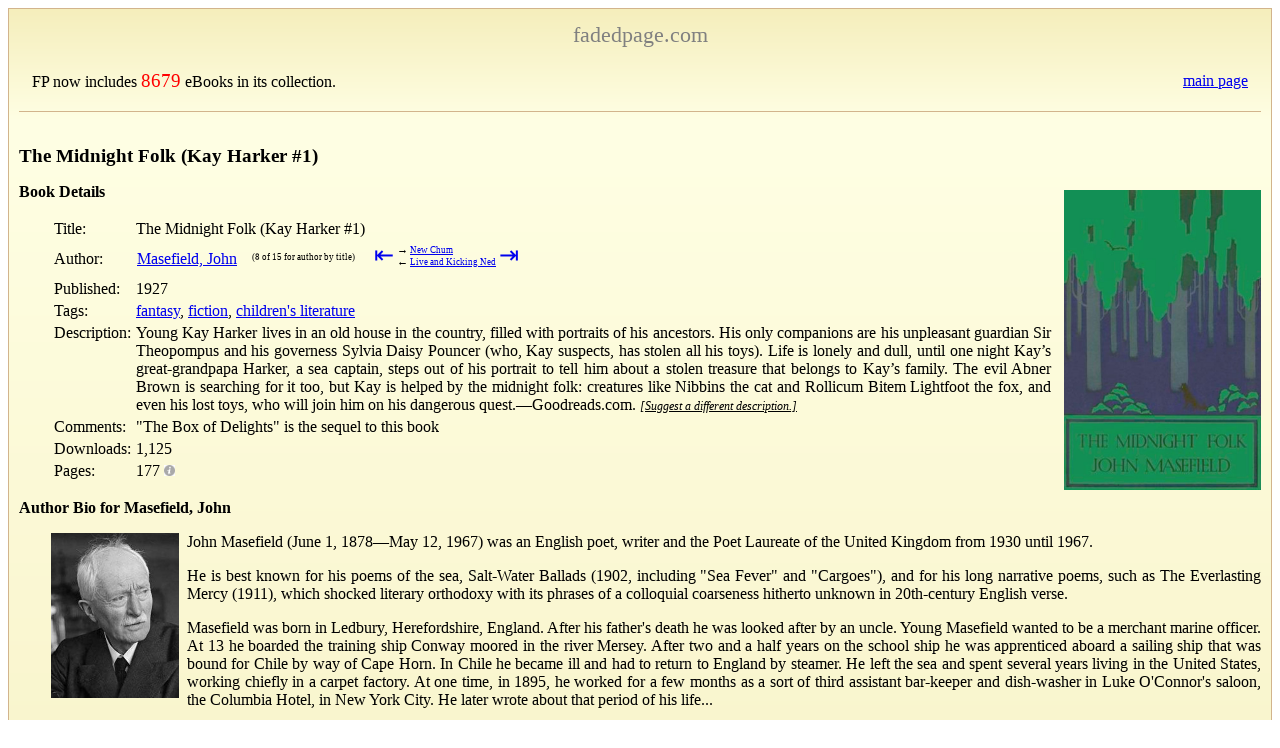

--- FILE ---
content_type: text/html; charset=utf-8
request_url: https://www.google.com/recaptcha/api2/anchor?ar=1&k=6LcuEbUaAAAAAAQr9gsBHFWdpEsPTVAyh7FxkkJ8&co=aHR0cHM6Ly93d3cuZmFkZWRwYWdlLmNvbTo0NDM.&hl=en&v=N67nZn4AqZkNcbeMu4prBgzg&size=normal&anchor-ms=20000&execute-ms=30000&cb=66xw37kdjsct
body_size: 49457
content:
<!DOCTYPE HTML><html dir="ltr" lang="en"><head><meta http-equiv="Content-Type" content="text/html; charset=UTF-8">
<meta http-equiv="X-UA-Compatible" content="IE=edge">
<title>reCAPTCHA</title>
<style type="text/css">
/* cyrillic-ext */
@font-face {
  font-family: 'Roboto';
  font-style: normal;
  font-weight: 400;
  font-stretch: 100%;
  src: url(//fonts.gstatic.com/s/roboto/v48/KFO7CnqEu92Fr1ME7kSn66aGLdTylUAMa3GUBHMdazTgWw.woff2) format('woff2');
  unicode-range: U+0460-052F, U+1C80-1C8A, U+20B4, U+2DE0-2DFF, U+A640-A69F, U+FE2E-FE2F;
}
/* cyrillic */
@font-face {
  font-family: 'Roboto';
  font-style: normal;
  font-weight: 400;
  font-stretch: 100%;
  src: url(//fonts.gstatic.com/s/roboto/v48/KFO7CnqEu92Fr1ME7kSn66aGLdTylUAMa3iUBHMdazTgWw.woff2) format('woff2');
  unicode-range: U+0301, U+0400-045F, U+0490-0491, U+04B0-04B1, U+2116;
}
/* greek-ext */
@font-face {
  font-family: 'Roboto';
  font-style: normal;
  font-weight: 400;
  font-stretch: 100%;
  src: url(//fonts.gstatic.com/s/roboto/v48/KFO7CnqEu92Fr1ME7kSn66aGLdTylUAMa3CUBHMdazTgWw.woff2) format('woff2');
  unicode-range: U+1F00-1FFF;
}
/* greek */
@font-face {
  font-family: 'Roboto';
  font-style: normal;
  font-weight: 400;
  font-stretch: 100%;
  src: url(//fonts.gstatic.com/s/roboto/v48/KFO7CnqEu92Fr1ME7kSn66aGLdTylUAMa3-UBHMdazTgWw.woff2) format('woff2');
  unicode-range: U+0370-0377, U+037A-037F, U+0384-038A, U+038C, U+038E-03A1, U+03A3-03FF;
}
/* math */
@font-face {
  font-family: 'Roboto';
  font-style: normal;
  font-weight: 400;
  font-stretch: 100%;
  src: url(//fonts.gstatic.com/s/roboto/v48/KFO7CnqEu92Fr1ME7kSn66aGLdTylUAMawCUBHMdazTgWw.woff2) format('woff2');
  unicode-range: U+0302-0303, U+0305, U+0307-0308, U+0310, U+0312, U+0315, U+031A, U+0326-0327, U+032C, U+032F-0330, U+0332-0333, U+0338, U+033A, U+0346, U+034D, U+0391-03A1, U+03A3-03A9, U+03B1-03C9, U+03D1, U+03D5-03D6, U+03F0-03F1, U+03F4-03F5, U+2016-2017, U+2034-2038, U+203C, U+2040, U+2043, U+2047, U+2050, U+2057, U+205F, U+2070-2071, U+2074-208E, U+2090-209C, U+20D0-20DC, U+20E1, U+20E5-20EF, U+2100-2112, U+2114-2115, U+2117-2121, U+2123-214F, U+2190, U+2192, U+2194-21AE, U+21B0-21E5, U+21F1-21F2, U+21F4-2211, U+2213-2214, U+2216-22FF, U+2308-230B, U+2310, U+2319, U+231C-2321, U+2336-237A, U+237C, U+2395, U+239B-23B7, U+23D0, U+23DC-23E1, U+2474-2475, U+25AF, U+25B3, U+25B7, U+25BD, U+25C1, U+25CA, U+25CC, U+25FB, U+266D-266F, U+27C0-27FF, U+2900-2AFF, U+2B0E-2B11, U+2B30-2B4C, U+2BFE, U+3030, U+FF5B, U+FF5D, U+1D400-1D7FF, U+1EE00-1EEFF;
}
/* symbols */
@font-face {
  font-family: 'Roboto';
  font-style: normal;
  font-weight: 400;
  font-stretch: 100%;
  src: url(//fonts.gstatic.com/s/roboto/v48/KFO7CnqEu92Fr1ME7kSn66aGLdTylUAMaxKUBHMdazTgWw.woff2) format('woff2');
  unicode-range: U+0001-000C, U+000E-001F, U+007F-009F, U+20DD-20E0, U+20E2-20E4, U+2150-218F, U+2190, U+2192, U+2194-2199, U+21AF, U+21E6-21F0, U+21F3, U+2218-2219, U+2299, U+22C4-22C6, U+2300-243F, U+2440-244A, U+2460-24FF, U+25A0-27BF, U+2800-28FF, U+2921-2922, U+2981, U+29BF, U+29EB, U+2B00-2BFF, U+4DC0-4DFF, U+FFF9-FFFB, U+10140-1018E, U+10190-1019C, U+101A0, U+101D0-101FD, U+102E0-102FB, U+10E60-10E7E, U+1D2C0-1D2D3, U+1D2E0-1D37F, U+1F000-1F0FF, U+1F100-1F1AD, U+1F1E6-1F1FF, U+1F30D-1F30F, U+1F315, U+1F31C, U+1F31E, U+1F320-1F32C, U+1F336, U+1F378, U+1F37D, U+1F382, U+1F393-1F39F, U+1F3A7-1F3A8, U+1F3AC-1F3AF, U+1F3C2, U+1F3C4-1F3C6, U+1F3CA-1F3CE, U+1F3D4-1F3E0, U+1F3ED, U+1F3F1-1F3F3, U+1F3F5-1F3F7, U+1F408, U+1F415, U+1F41F, U+1F426, U+1F43F, U+1F441-1F442, U+1F444, U+1F446-1F449, U+1F44C-1F44E, U+1F453, U+1F46A, U+1F47D, U+1F4A3, U+1F4B0, U+1F4B3, U+1F4B9, U+1F4BB, U+1F4BF, U+1F4C8-1F4CB, U+1F4D6, U+1F4DA, U+1F4DF, U+1F4E3-1F4E6, U+1F4EA-1F4ED, U+1F4F7, U+1F4F9-1F4FB, U+1F4FD-1F4FE, U+1F503, U+1F507-1F50B, U+1F50D, U+1F512-1F513, U+1F53E-1F54A, U+1F54F-1F5FA, U+1F610, U+1F650-1F67F, U+1F687, U+1F68D, U+1F691, U+1F694, U+1F698, U+1F6AD, U+1F6B2, U+1F6B9-1F6BA, U+1F6BC, U+1F6C6-1F6CF, U+1F6D3-1F6D7, U+1F6E0-1F6EA, U+1F6F0-1F6F3, U+1F6F7-1F6FC, U+1F700-1F7FF, U+1F800-1F80B, U+1F810-1F847, U+1F850-1F859, U+1F860-1F887, U+1F890-1F8AD, U+1F8B0-1F8BB, U+1F8C0-1F8C1, U+1F900-1F90B, U+1F93B, U+1F946, U+1F984, U+1F996, U+1F9E9, U+1FA00-1FA6F, U+1FA70-1FA7C, U+1FA80-1FA89, U+1FA8F-1FAC6, U+1FACE-1FADC, U+1FADF-1FAE9, U+1FAF0-1FAF8, U+1FB00-1FBFF;
}
/* vietnamese */
@font-face {
  font-family: 'Roboto';
  font-style: normal;
  font-weight: 400;
  font-stretch: 100%;
  src: url(//fonts.gstatic.com/s/roboto/v48/KFO7CnqEu92Fr1ME7kSn66aGLdTylUAMa3OUBHMdazTgWw.woff2) format('woff2');
  unicode-range: U+0102-0103, U+0110-0111, U+0128-0129, U+0168-0169, U+01A0-01A1, U+01AF-01B0, U+0300-0301, U+0303-0304, U+0308-0309, U+0323, U+0329, U+1EA0-1EF9, U+20AB;
}
/* latin-ext */
@font-face {
  font-family: 'Roboto';
  font-style: normal;
  font-weight: 400;
  font-stretch: 100%;
  src: url(//fonts.gstatic.com/s/roboto/v48/KFO7CnqEu92Fr1ME7kSn66aGLdTylUAMa3KUBHMdazTgWw.woff2) format('woff2');
  unicode-range: U+0100-02BA, U+02BD-02C5, U+02C7-02CC, U+02CE-02D7, U+02DD-02FF, U+0304, U+0308, U+0329, U+1D00-1DBF, U+1E00-1E9F, U+1EF2-1EFF, U+2020, U+20A0-20AB, U+20AD-20C0, U+2113, U+2C60-2C7F, U+A720-A7FF;
}
/* latin */
@font-face {
  font-family: 'Roboto';
  font-style: normal;
  font-weight: 400;
  font-stretch: 100%;
  src: url(//fonts.gstatic.com/s/roboto/v48/KFO7CnqEu92Fr1ME7kSn66aGLdTylUAMa3yUBHMdazQ.woff2) format('woff2');
  unicode-range: U+0000-00FF, U+0131, U+0152-0153, U+02BB-02BC, U+02C6, U+02DA, U+02DC, U+0304, U+0308, U+0329, U+2000-206F, U+20AC, U+2122, U+2191, U+2193, U+2212, U+2215, U+FEFF, U+FFFD;
}
/* cyrillic-ext */
@font-face {
  font-family: 'Roboto';
  font-style: normal;
  font-weight: 500;
  font-stretch: 100%;
  src: url(//fonts.gstatic.com/s/roboto/v48/KFO7CnqEu92Fr1ME7kSn66aGLdTylUAMa3GUBHMdazTgWw.woff2) format('woff2');
  unicode-range: U+0460-052F, U+1C80-1C8A, U+20B4, U+2DE0-2DFF, U+A640-A69F, U+FE2E-FE2F;
}
/* cyrillic */
@font-face {
  font-family: 'Roboto';
  font-style: normal;
  font-weight: 500;
  font-stretch: 100%;
  src: url(//fonts.gstatic.com/s/roboto/v48/KFO7CnqEu92Fr1ME7kSn66aGLdTylUAMa3iUBHMdazTgWw.woff2) format('woff2');
  unicode-range: U+0301, U+0400-045F, U+0490-0491, U+04B0-04B1, U+2116;
}
/* greek-ext */
@font-face {
  font-family: 'Roboto';
  font-style: normal;
  font-weight: 500;
  font-stretch: 100%;
  src: url(//fonts.gstatic.com/s/roboto/v48/KFO7CnqEu92Fr1ME7kSn66aGLdTylUAMa3CUBHMdazTgWw.woff2) format('woff2');
  unicode-range: U+1F00-1FFF;
}
/* greek */
@font-face {
  font-family: 'Roboto';
  font-style: normal;
  font-weight: 500;
  font-stretch: 100%;
  src: url(//fonts.gstatic.com/s/roboto/v48/KFO7CnqEu92Fr1ME7kSn66aGLdTylUAMa3-UBHMdazTgWw.woff2) format('woff2');
  unicode-range: U+0370-0377, U+037A-037F, U+0384-038A, U+038C, U+038E-03A1, U+03A3-03FF;
}
/* math */
@font-face {
  font-family: 'Roboto';
  font-style: normal;
  font-weight: 500;
  font-stretch: 100%;
  src: url(//fonts.gstatic.com/s/roboto/v48/KFO7CnqEu92Fr1ME7kSn66aGLdTylUAMawCUBHMdazTgWw.woff2) format('woff2');
  unicode-range: U+0302-0303, U+0305, U+0307-0308, U+0310, U+0312, U+0315, U+031A, U+0326-0327, U+032C, U+032F-0330, U+0332-0333, U+0338, U+033A, U+0346, U+034D, U+0391-03A1, U+03A3-03A9, U+03B1-03C9, U+03D1, U+03D5-03D6, U+03F0-03F1, U+03F4-03F5, U+2016-2017, U+2034-2038, U+203C, U+2040, U+2043, U+2047, U+2050, U+2057, U+205F, U+2070-2071, U+2074-208E, U+2090-209C, U+20D0-20DC, U+20E1, U+20E5-20EF, U+2100-2112, U+2114-2115, U+2117-2121, U+2123-214F, U+2190, U+2192, U+2194-21AE, U+21B0-21E5, U+21F1-21F2, U+21F4-2211, U+2213-2214, U+2216-22FF, U+2308-230B, U+2310, U+2319, U+231C-2321, U+2336-237A, U+237C, U+2395, U+239B-23B7, U+23D0, U+23DC-23E1, U+2474-2475, U+25AF, U+25B3, U+25B7, U+25BD, U+25C1, U+25CA, U+25CC, U+25FB, U+266D-266F, U+27C0-27FF, U+2900-2AFF, U+2B0E-2B11, U+2B30-2B4C, U+2BFE, U+3030, U+FF5B, U+FF5D, U+1D400-1D7FF, U+1EE00-1EEFF;
}
/* symbols */
@font-face {
  font-family: 'Roboto';
  font-style: normal;
  font-weight: 500;
  font-stretch: 100%;
  src: url(//fonts.gstatic.com/s/roboto/v48/KFO7CnqEu92Fr1ME7kSn66aGLdTylUAMaxKUBHMdazTgWw.woff2) format('woff2');
  unicode-range: U+0001-000C, U+000E-001F, U+007F-009F, U+20DD-20E0, U+20E2-20E4, U+2150-218F, U+2190, U+2192, U+2194-2199, U+21AF, U+21E6-21F0, U+21F3, U+2218-2219, U+2299, U+22C4-22C6, U+2300-243F, U+2440-244A, U+2460-24FF, U+25A0-27BF, U+2800-28FF, U+2921-2922, U+2981, U+29BF, U+29EB, U+2B00-2BFF, U+4DC0-4DFF, U+FFF9-FFFB, U+10140-1018E, U+10190-1019C, U+101A0, U+101D0-101FD, U+102E0-102FB, U+10E60-10E7E, U+1D2C0-1D2D3, U+1D2E0-1D37F, U+1F000-1F0FF, U+1F100-1F1AD, U+1F1E6-1F1FF, U+1F30D-1F30F, U+1F315, U+1F31C, U+1F31E, U+1F320-1F32C, U+1F336, U+1F378, U+1F37D, U+1F382, U+1F393-1F39F, U+1F3A7-1F3A8, U+1F3AC-1F3AF, U+1F3C2, U+1F3C4-1F3C6, U+1F3CA-1F3CE, U+1F3D4-1F3E0, U+1F3ED, U+1F3F1-1F3F3, U+1F3F5-1F3F7, U+1F408, U+1F415, U+1F41F, U+1F426, U+1F43F, U+1F441-1F442, U+1F444, U+1F446-1F449, U+1F44C-1F44E, U+1F453, U+1F46A, U+1F47D, U+1F4A3, U+1F4B0, U+1F4B3, U+1F4B9, U+1F4BB, U+1F4BF, U+1F4C8-1F4CB, U+1F4D6, U+1F4DA, U+1F4DF, U+1F4E3-1F4E6, U+1F4EA-1F4ED, U+1F4F7, U+1F4F9-1F4FB, U+1F4FD-1F4FE, U+1F503, U+1F507-1F50B, U+1F50D, U+1F512-1F513, U+1F53E-1F54A, U+1F54F-1F5FA, U+1F610, U+1F650-1F67F, U+1F687, U+1F68D, U+1F691, U+1F694, U+1F698, U+1F6AD, U+1F6B2, U+1F6B9-1F6BA, U+1F6BC, U+1F6C6-1F6CF, U+1F6D3-1F6D7, U+1F6E0-1F6EA, U+1F6F0-1F6F3, U+1F6F7-1F6FC, U+1F700-1F7FF, U+1F800-1F80B, U+1F810-1F847, U+1F850-1F859, U+1F860-1F887, U+1F890-1F8AD, U+1F8B0-1F8BB, U+1F8C0-1F8C1, U+1F900-1F90B, U+1F93B, U+1F946, U+1F984, U+1F996, U+1F9E9, U+1FA00-1FA6F, U+1FA70-1FA7C, U+1FA80-1FA89, U+1FA8F-1FAC6, U+1FACE-1FADC, U+1FADF-1FAE9, U+1FAF0-1FAF8, U+1FB00-1FBFF;
}
/* vietnamese */
@font-face {
  font-family: 'Roboto';
  font-style: normal;
  font-weight: 500;
  font-stretch: 100%;
  src: url(//fonts.gstatic.com/s/roboto/v48/KFO7CnqEu92Fr1ME7kSn66aGLdTylUAMa3OUBHMdazTgWw.woff2) format('woff2');
  unicode-range: U+0102-0103, U+0110-0111, U+0128-0129, U+0168-0169, U+01A0-01A1, U+01AF-01B0, U+0300-0301, U+0303-0304, U+0308-0309, U+0323, U+0329, U+1EA0-1EF9, U+20AB;
}
/* latin-ext */
@font-face {
  font-family: 'Roboto';
  font-style: normal;
  font-weight: 500;
  font-stretch: 100%;
  src: url(//fonts.gstatic.com/s/roboto/v48/KFO7CnqEu92Fr1ME7kSn66aGLdTylUAMa3KUBHMdazTgWw.woff2) format('woff2');
  unicode-range: U+0100-02BA, U+02BD-02C5, U+02C7-02CC, U+02CE-02D7, U+02DD-02FF, U+0304, U+0308, U+0329, U+1D00-1DBF, U+1E00-1E9F, U+1EF2-1EFF, U+2020, U+20A0-20AB, U+20AD-20C0, U+2113, U+2C60-2C7F, U+A720-A7FF;
}
/* latin */
@font-face {
  font-family: 'Roboto';
  font-style: normal;
  font-weight: 500;
  font-stretch: 100%;
  src: url(//fonts.gstatic.com/s/roboto/v48/KFO7CnqEu92Fr1ME7kSn66aGLdTylUAMa3yUBHMdazQ.woff2) format('woff2');
  unicode-range: U+0000-00FF, U+0131, U+0152-0153, U+02BB-02BC, U+02C6, U+02DA, U+02DC, U+0304, U+0308, U+0329, U+2000-206F, U+20AC, U+2122, U+2191, U+2193, U+2212, U+2215, U+FEFF, U+FFFD;
}
/* cyrillic-ext */
@font-face {
  font-family: 'Roboto';
  font-style: normal;
  font-weight: 900;
  font-stretch: 100%;
  src: url(//fonts.gstatic.com/s/roboto/v48/KFO7CnqEu92Fr1ME7kSn66aGLdTylUAMa3GUBHMdazTgWw.woff2) format('woff2');
  unicode-range: U+0460-052F, U+1C80-1C8A, U+20B4, U+2DE0-2DFF, U+A640-A69F, U+FE2E-FE2F;
}
/* cyrillic */
@font-face {
  font-family: 'Roboto';
  font-style: normal;
  font-weight: 900;
  font-stretch: 100%;
  src: url(//fonts.gstatic.com/s/roboto/v48/KFO7CnqEu92Fr1ME7kSn66aGLdTylUAMa3iUBHMdazTgWw.woff2) format('woff2');
  unicode-range: U+0301, U+0400-045F, U+0490-0491, U+04B0-04B1, U+2116;
}
/* greek-ext */
@font-face {
  font-family: 'Roboto';
  font-style: normal;
  font-weight: 900;
  font-stretch: 100%;
  src: url(//fonts.gstatic.com/s/roboto/v48/KFO7CnqEu92Fr1ME7kSn66aGLdTylUAMa3CUBHMdazTgWw.woff2) format('woff2');
  unicode-range: U+1F00-1FFF;
}
/* greek */
@font-face {
  font-family: 'Roboto';
  font-style: normal;
  font-weight: 900;
  font-stretch: 100%;
  src: url(//fonts.gstatic.com/s/roboto/v48/KFO7CnqEu92Fr1ME7kSn66aGLdTylUAMa3-UBHMdazTgWw.woff2) format('woff2');
  unicode-range: U+0370-0377, U+037A-037F, U+0384-038A, U+038C, U+038E-03A1, U+03A3-03FF;
}
/* math */
@font-face {
  font-family: 'Roboto';
  font-style: normal;
  font-weight: 900;
  font-stretch: 100%;
  src: url(//fonts.gstatic.com/s/roboto/v48/KFO7CnqEu92Fr1ME7kSn66aGLdTylUAMawCUBHMdazTgWw.woff2) format('woff2');
  unicode-range: U+0302-0303, U+0305, U+0307-0308, U+0310, U+0312, U+0315, U+031A, U+0326-0327, U+032C, U+032F-0330, U+0332-0333, U+0338, U+033A, U+0346, U+034D, U+0391-03A1, U+03A3-03A9, U+03B1-03C9, U+03D1, U+03D5-03D6, U+03F0-03F1, U+03F4-03F5, U+2016-2017, U+2034-2038, U+203C, U+2040, U+2043, U+2047, U+2050, U+2057, U+205F, U+2070-2071, U+2074-208E, U+2090-209C, U+20D0-20DC, U+20E1, U+20E5-20EF, U+2100-2112, U+2114-2115, U+2117-2121, U+2123-214F, U+2190, U+2192, U+2194-21AE, U+21B0-21E5, U+21F1-21F2, U+21F4-2211, U+2213-2214, U+2216-22FF, U+2308-230B, U+2310, U+2319, U+231C-2321, U+2336-237A, U+237C, U+2395, U+239B-23B7, U+23D0, U+23DC-23E1, U+2474-2475, U+25AF, U+25B3, U+25B7, U+25BD, U+25C1, U+25CA, U+25CC, U+25FB, U+266D-266F, U+27C0-27FF, U+2900-2AFF, U+2B0E-2B11, U+2B30-2B4C, U+2BFE, U+3030, U+FF5B, U+FF5D, U+1D400-1D7FF, U+1EE00-1EEFF;
}
/* symbols */
@font-face {
  font-family: 'Roboto';
  font-style: normal;
  font-weight: 900;
  font-stretch: 100%;
  src: url(//fonts.gstatic.com/s/roboto/v48/KFO7CnqEu92Fr1ME7kSn66aGLdTylUAMaxKUBHMdazTgWw.woff2) format('woff2');
  unicode-range: U+0001-000C, U+000E-001F, U+007F-009F, U+20DD-20E0, U+20E2-20E4, U+2150-218F, U+2190, U+2192, U+2194-2199, U+21AF, U+21E6-21F0, U+21F3, U+2218-2219, U+2299, U+22C4-22C6, U+2300-243F, U+2440-244A, U+2460-24FF, U+25A0-27BF, U+2800-28FF, U+2921-2922, U+2981, U+29BF, U+29EB, U+2B00-2BFF, U+4DC0-4DFF, U+FFF9-FFFB, U+10140-1018E, U+10190-1019C, U+101A0, U+101D0-101FD, U+102E0-102FB, U+10E60-10E7E, U+1D2C0-1D2D3, U+1D2E0-1D37F, U+1F000-1F0FF, U+1F100-1F1AD, U+1F1E6-1F1FF, U+1F30D-1F30F, U+1F315, U+1F31C, U+1F31E, U+1F320-1F32C, U+1F336, U+1F378, U+1F37D, U+1F382, U+1F393-1F39F, U+1F3A7-1F3A8, U+1F3AC-1F3AF, U+1F3C2, U+1F3C4-1F3C6, U+1F3CA-1F3CE, U+1F3D4-1F3E0, U+1F3ED, U+1F3F1-1F3F3, U+1F3F5-1F3F7, U+1F408, U+1F415, U+1F41F, U+1F426, U+1F43F, U+1F441-1F442, U+1F444, U+1F446-1F449, U+1F44C-1F44E, U+1F453, U+1F46A, U+1F47D, U+1F4A3, U+1F4B0, U+1F4B3, U+1F4B9, U+1F4BB, U+1F4BF, U+1F4C8-1F4CB, U+1F4D6, U+1F4DA, U+1F4DF, U+1F4E3-1F4E6, U+1F4EA-1F4ED, U+1F4F7, U+1F4F9-1F4FB, U+1F4FD-1F4FE, U+1F503, U+1F507-1F50B, U+1F50D, U+1F512-1F513, U+1F53E-1F54A, U+1F54F-1F5FA, U+1F610, U+1F650-1F67F, U+1F687, U+1F68D, U+1F691, U+1F694, U+1F698, U+1F6AD, U+1F6B2, U+1F6B9-1F6BA, U+1F6BC, U+1F6C6-1F6CF, U+1F6D3-1F6D7, U+1F6E0-1F6EA, U+1F6F0-1F6F3, U+1F6F7-1F6FC, U+1F700-1F7FF, U+1F800-1F80B, U+1F810-1F847, U+1F850-1F859, U+1F860-1F887, U+1F890-1F8AD, U+1F8B0-1F8BB, U+1F8C0-1F8C1, U+1F900-1F90B, U+1F93B, U+1F946, U+1F984, U+1F996, U+1F9E9, U+1FA00-1FA6F, U+1FA70-1FA7C, U+1FA80-1FA89, U+1FA8F-1FAC6, U+1FACE-1FADC, U+1FADF-1FAE9, U+1FAF0-1FAF8, U+1FB00-1FBFF;
}
/* vietnamese */
@font-face {
  font-family: 'Roboto';
  font-style: normal;
  font-weight: 900;
  font-stretch: 100%;
  src: url(//fonts.gstatic.com/s/roboto/v48/KFO7CnqEu92Fr1ME7kSn66aGLdTylUAMa3OUBHMdazTgWw.woff2) format('woff2');
  unicode-range: U+0102-0103, U+0110-0111, U+0128-0129, U+0168-0169, U+01A0-01A1, U+01AF-01B0, U+0300-0301, U+0303-0304, U+0308-0309, U+0323, U+0329, U+1EA0-1EF9, U+20AB;
}
/* latin-ext */
@font-face {
  font-family: 'Roboto';
  font-style: normal;
  font-weight: 900;
  font-stretch: 100%;
  src: url(//fonts.gstatic.com/s/roboto/v48/KFO7CnqEu92Fr1ME7kSn66aGLdTylUAMa3KUBHMdazTgWw.woff2) format('woff2');
  unicode-range: U+0100-02BA, U+02BD-02C5, U+02C7-02CC, U+02CE-02D7, U+02DD-02FF, U+0304, U+0308, U+0329, U+1D00-1DBF, U+1E00-1E9F, U+1EF2-1EFF, U+2020, U+20A0-20AB, U+20AD-20C0, U+2113, U+2C60-2C7F, U+A720-A7FF;
}
/* latin */
@font-face {
  font-family: 'Roboto';
  font-style: normal;
  font-weight: 900;
  font-stretch: 100%;
  src: url(//fonts.gstatic.com/s/roboto/v48/KFO7CnqEu92Fr1ME7kSn66aGLdTylUAMa3yUBHMdazQ.woff2) format('woff2');
  unicode-range: U+0000-00FF, U+0131, U+0152-0153, U+02BB-02BC, U+02C6, U+02DA, U+02DC, U+0304, U+0308, U+0329, U+2000-206F, U+20AC, U+2122, U+2191, U+2193, U+2212, U+2215, U+FEFF, U+FFFD;
}

</style>
<link rel="stylesheet" type="text/css" href="https://www.gstatic.com/recaptcha/releases/N67nZn4AqZkNcbeMu4prBgzg/styles__ltr.css">
<script nonce="xWyx3T_-DZ_fnD0jtjSWwg" type="text/javascript">window['__recaptcha_api'] = 'https://www.google.com/recaptcha/api2/';</script>
<script type="text/javascript" src="https://www.gstatic.com/recaptcha/releases/N67nZn4AqZkNcbeMu4prBgzg/recaptcha__en.js" nonce="xWyx3T_-DZ_fnD0jtjSWwg">
      
    </script></head>
<body><div id="rc-anchor-alert" class="rc-anchor-alert"></div>
<input type="hidden" id="recaptcha-token" value="[base64]">
<script type="text/javascript" nonce="xWyx3T_-DZ_fnD0jtjSWwg">
      recaptcha.anchor.Main.init("[\x22ainput\x22,[\x22bgdata\x22,\x22\x22,\[base64]/[base64]/[base64]/bmV3IHJbeF0oY1swXSk6RT09Mj9uZXcgclt4XShjWzBdLGNbMV0pOkU9PTM/bmV3IHJbeF0oY1swXSxjWzFdLGNbMl0pOkU9PTQ/[base64]/[base64]/[base64]/[base64]/[base64]/[base64]/[base64]/[base64]\x22,\[base64]\\u003d\\u003d\x22,\[base64]/CvcKAe1wow6DCsMK4wrZxH8O3wqJxWDTCrHw8w4nCkMOqw67DvFk+SQ/CgHlrwqkDD8OSwoHCgwjDusOMw6E6wpAMw69Lw4IewrvDnsOXw6XCrsO7LcK+w4dtw4nCpi4IYcOjDsKqw5bDtMKtwqTDnMKVaMKnw6DCvyd1wr1/wptueA/DvW/DoAVsQgkWw5tsKcOnPcKIw6dWAsKEIcOLajQpw67CocK/w6PDkEPDngHDin5nw5ROwpZpworCkSREwp3Chh8ULcKFwrNVwq/CtcKTw7IiwpIsL8KWQETDjH5JMcKLLCMqwonCocO/[base64]/[base64]/BH8zQ8KmFMOmw5DCuMKrwp5DT8KtXMOsw55nw5jDmsKSOkTDpwI4w5FEIV53w4zDsibCg8Ohb2xYwr0cOQ3DhsO+wobCrsOdwpHCs8K/woTDoi49wpLCtC3CmsKuwqNBaifDpcOuw4bCiMKkwrpqwqfDiCsCTHjDtj7CjGsKPFTDmSIswqPCg1QPNcOdLUROUMOYwo/Do8OBw6zDqho7XcOgIMKOEcOxw7EKB8K/LsK3wpTDpVXCosO8wrZEwofCmxQ1M1fCisO8wqx8NkkGw4ZQwqk+SsK9w7LCp0gqwq0GOgTDnsKxw7JewoLDqsKFTcOlfB5yGBMve8O8wrnCpcKKXRA/w6k1w4HDrcOJw5c0w7XDiGc/w7nCgQ3CtRrCnMKKwp8mwofCnMO6wrcjw6vDtcOLw5HDn8KkcMODH1LDhXwdwp/Ct8K1wqdZwpPDqsOPw4chMhDDhsO2wo1Vw610wqDCmjVlw58Cwp7Du0hYwqNaF2nDiMKhw4EiCV41w7bCssO0HnpGMcKhw5UFw5BIRzptXsO5wp9WFmhYbwlbwpVuVcOdw4p+wp8uw6XCn8KIw58qDcKvTl/DvsOPw7/DqMKww5ReKMO8XsOQw6bCjxF1W8Krw7DDtcOdw4MDwpXDnQQaYsKqdn8KM8Opw7QVWMOOcsOWCHjCpHNGH8KOUHvDvMO1F3DCl8Kew6DDqcK3FMOBwq/DikTCncO3w7jDjTPDv23CkcOfDcKow4knQwZUwpMxChUAw7HCssKSw4fDscKBwp7Dg8KkwqZRY8OJw47Ch8Ogw5AeTS/ChlUXCVEZw6Qvw4xlwrPCqFrDkTsBDCTDhsOdd3nCki/DjcKeTR3DkcK2w7LCpMKqAmBvBF5NJMKzw6JVBDvCpGNLw67CmU0Lw4EvwqTCs8OjPcOVwpLDgMKBUirCjMK8OcONw6dewrjChsKvM0/Dm3glw4fDlEI6SsK8aX5sw47CnsO1w5zDi8O2L3fCohh/JcO8UsKJT8Odw4BELjLDmMOww5rDucOAwrnCs8KKw40jQsKkwpHDvcOWe0/CmcKKZ8ONw4JXwoTCmsKuwol3GcOdaMKLwpomwpzCjMKoQHjDlMKAw5TDiF06wqMeacKlwrxCfXvDrMKFMH5rw7LCmWBYwrzDkEbCtzzDrCTCnAxYwoPDicKgwr/CusO4wqUGfsOCTcO7dMKyOWXChcK/BARpwqbDikxbwoglOB86NmQaw5zCo8OgwoDDlsKewoJyw6s5TTEVwoZOSD/CvsOow6nDq8KJw5fDvCPDsGkVw7PClsO4PMOlRSPDrlLDqm/Cq8KVVCg3ZlPCgEXDnsKjwrJ7aA1Sw4DDrxE2REPCp1fDiy4icwDCqMKPfcOKbD9nwoZPF8Kcw4YYe1QLasOYw7/CnsKVJypew4jDq8KBB3wzE8O7AsODWTXCsUIIwqfDu8KuwrkkfCrDosKjAsKONUfCvQrDtMKPTCZLCBrCkcK+wrgGwpMkAcKhbMOmwrjCrMO+SFVpwpVPSsOgL8Kbw5PCikxoMMKtwplDBiAuEsOFw6rDnXLDqsOmw4/[base64]/w6J2w6HDl3B/w7rDk8O3CzHDmMOFw5tlGcKpMMKcwo3Dl8ObH8OJUX9Mwpc4AMOCfsKxw5/[base64]/eMKDBsOCwp89EmbDpg7CunnDhxPDt8O/[base64]/[base64]/CvsOZTsKqBQzDvcKFwog/[base64]/[base64]/woBTwrXDhsOzG8OVX8KmOBvCjMKqLsO/RMO+w5R4BT3CicOYCsOOIcK4wqoRDzdjwr3DtVk3SsOVwqDDisOZwp9/[base64]/DCzCslLCjQcPC8KOcsO9U8OCCsOQGMOhMMKsw5bCqjfDsFLDusK8fBTCr2TDpsKyZ8KJw4DDtcOiw4JIw4rCj1svDnbCvsKxw5nDhDbDjcOvwoIxKsOGIMOAScKaw5Fuw57CjEHDtUfCmF3DsBzDmTfDmMO+wrBdw6fCj8OkwpBZwqhHwokawrQuw7PDosKncx7DoB/CkQLDncOIXMODRMKdLMOodsOZRMKqFwdbZCnCm8K/M8OAwrYDHkwoHcODwo1uDsOpM8O1AMKbwqrCl8O8w5ULOMOvSg7DsA/DsB7DsVDCmE4ewokMSysGdMK4w7nDml/DuAQxw6XCkn7DqcOqd8K5wq1SwoHDqcKHwrMQwqbCtsKKw55bw4pKwobDicO4w6/Dhj7DlT7Cs8OgbxTCt8KcBsOIwonCvFvDpcKowpEOT8OywrI1N8O3KMKuw5MVBcK2w4HDrcOuVA7CvlzDlXgQw7YWDmU9GCTDiSTCmMOHKT1Bw6M5wr9Rw7/DicKUw5keBsKsw7hVwpgAw7PCnRnDuTfCnMKpw7jDiX3Cq8OowrzCpyXCuMOtacK2aCDCqhHCjR3DhMOQK1ZjwqnDsMOQw5ZlCwtAw5bDpn/DhcKHYSLCocObw6vCm8KrwrvCmMK+wpAXwqDDvV7CmCXChkDDmMKIDT/DrsKNBcOITsOSCX07w5jCn2XDsw4Dw6TCocO4w597NMKjZQxQAsO2w7Etwr/ClsO7N8KlW01fwo/Du2XDsH4QBBTDk8OawrZSw5l1wpvCrV/Cj8OLWcOxwqEgDcOZDMKcw7/Dp0wLO8ObS3vCpBPDoC41X8OOw4XDsn4PUsK1wol1BcO6aT3CpcKNFMKTa8OsPSzCvMOKSMO5QH9TOnLCgMOJOcK9wp1uBlFrw44zX8Kmw6/Ct8OFN8Kbw7VlQQzCsHbDhggOIMKlcsOgwpDDr3jDisKGK8OgGlPCucOaG2FEfxjCqjfCmsOIw4nDgirDlWB/w5VSVR4/AWBpKsKXw7DDnw/DkA3DusOFw4w9woB0wrAfZcK9acOzw6t+IQYdeA7CpHQBfMO2woRAw7XCj8OEUsOXwqPCqcOXwoHCvMKuIcODwoxpUMKDwq3ChMOswqLDmsOaw7A1DcKrLcO6w4LDkcOMw5wawrLCg8OGaiV/[base64]/w6vCncO5NsOyw4Nww7FOwocxwrLDlFpdBxUPFwh0ADbChsOOQxUgCH7DhWTDtjXDgcOfPXJCFGs2ecK3wrrDg0RxKAN2w6rCmMOueMOZw4gMcMOLFllXEw3Co8KuJh3CpxZhQcO3w6fCscKsQcKoJsOMNDPDmsO8wpfDvT/DszllcMO5w7jCrsKKw5Iaw7Ycw5TDnRPDsDouHMOIwoDDjsKDEDkiK8Ksw4oOwo/DmFnDvMKvRlxPw5I8wrE/VMKiYl9PR8KgDsOnw73Cl0Bywr9Uw77DpEIawpMEw7DDocKsWcKuw73Dsg5Tw6pOPx0lw6/CusKqw6/DiMODa1bDvn3CiMKBYFw5MXvClcK9BMOcAS07Zx1rNCbCpMOuFmEsPVR4woTCvCzDvsKrw6lCw6LCpmc6wrcbwolyRmjDnsOhCcKpwpfCmMKMVcK6UsOqbShmJCViDi9PwobCuWvCiEssIC/Dn8KiP2LDksKGeVrCnT87UsOQQlbDjMKZwqnCrHFOUcOJfsK2woJIwovCgMODPWMcwpjDoMO1woEKNwDCscK9wo1VwpDCsMKMe8OVUzRNwovCtcOLw59fwpjCmXbDlBwTUMKFwqk+PkclAsK+XcOewpXDtMK6w4PDqsK/[base64]/wpIfCsKSfsK5ZTLChsOEwrMyDV/DqsODNcKiw705wp/Dhx/Cv0DDngNZw5clwo7DrMOCwpMSPlfDlcOvwqXDpzRfw7rDvMKNIcKMw5rDuTzDtsK7wrXDqcKjw7/DhsO0wpfCk07DlcOww7hmbTJVw6TCmMOJw6/DkQA4OW/ChERYX8KdJsO9w4rDuMO0wrF4wrpPA8KEKyzCjyPDm17CmMKGNMODw5daHcOlaMOLwrjCvcOEGcOfRMKqw5bCgEQ3LMK/bjfDqUvDsXnDqBwKw5BLJXjDo8KewqTCs8K2PsKiGcK/NsOUWMOmA1F5w6A7dXR7wqrCvsOHAyvDjcKXVcK2w5Iew6Y2S8OYw6vDucKbf8KURX/Dv8OIBQNCFFbCqXVLw5AXwpjDtcKARsKyb8K7wr99wpAzOHxgHSTDocOOw5/DjsOnR2ZrKMOQXAQCw4d4MUN4BcOnY8OMGCDCgxLCpCVuwpjCgkvDpl/CkVpNw69rQwtEEcKhWsKADxNgfRwZBMK4wpbCiC3Ck8ORworCiS3CscOwwppvXELCmsKSMsKHSmBKw5FZwqnClMKDwo3CqcKDwqdTT8Odw7ZvbcOgIXdNU0PCsF7CoTzDtsKlwqTDscK/[base64]/Cp8ONw6/CvMO/JsKQKgfCvm9Rwrxfw4LCpcK3w5TDvsOXBsKYw6RLw6N6w5fDvMKDR0hOG25Xw5Itw5o9wqTDusKJw4PClF3DuDHCtMK/[base64]/DqsKWw7YpwqZ4w7vDhF7DlsOswrXDp8OTUzAtw5fCokzCnsOAfyLCnsOMBsOrw5jChiLDjMKGOsKqZDzDgVYWw7DDlcK1YsKPwrzCsMOJwoTCqQsNwp3CkR0swqtWwrNjwqLCmMOYGk/[base64]/Cti/DhmvCisObLhVwcMKMQCFqwqAvwrzCpMOTNsKeNMO6KwVewo7CgUEQecK2wp7CksKhAsKEw5TDr8O5YXccCMO9AcKYwoPCpW7Dk8KNKnLCrsOGbjvDmsOnVi0bwrZuwokAwqjCuXvDtsOkw5EcdMOjT8OIFsK3Y8O9E8KBbMKwE8KIwqsPw5M7wpoFw59/[base64]/YHjDrBV+UBTDjBdxw5x0A1XDpxXCo8KrZT/CpMK+wokdHwVZBsOeFsKZw4zCiMKKwqzCv24+blDCg8O+IcOcwpACQyHCsMKSw6TCoAZ1WUvDgMOLCMOewonCkyUdwrNaw53Cr8Opd8Ozw5zCng/CvBc6w5rDjjp2wpHDvcKRwrXCnsK0X8Oowr3ChEjDs0XCj3NhwpnDkXbDr8KSN1A5asO1w7bDoyRTGx7DkMOREMOKw6XChnfDuMOJK8KHXHpTFsOpU8OePwwUaMKPN8Kuw4LDm8Kaw4/DoyJ+w4hhw6bDtMO/LsK7f8KkPcKdO8OCUsOow7jDuXLCpFXDhkhmH8Kgw4rCssO4woTDmcOjZMKYwpnDqBAwKzXCuDzDhQZ5XcKww5zDuwTDmGAvGsOAw749wpFDdBzChFAadsKYwr3CpcOhw7xFd8KGJsKlw7JYwqoDwq/CiMKuwo4GXmbCpcK5w5EgwpocKcOPUMK6w5/DjiQJT8OOIMKCw6/DusO1ajxOw6fCngTDuzXDjihGPhA5VC7CnMOEMxlQwpPCok3ClW7CscK4wp3DjsKXfSvCiTrCmyZMT3bCo0TCmRnCu8K2Lh/DpsKiw5XDtWRtw4B/w7bCgSrCuMOXQMOVw5jDpsK7wrDCtwhRw4XDgQRWw7TChcOdwpbCtE5wwrHCh3DCosKpD8O/woLCom0FwqhnWmLCg8KmwooCwr1Ge0Rkwr/DqGgiw6JYw5TCtFclEUtlw6cew4rCmyYswqpMw6XDtQvDncO4KcKrw7XDisKLJ8O9wrEOWMK7wqcSwqscw6LDlcOHDF8qwqjCg8OmwoEPw6TClzvDm8OTND/DnxVNwpLCk8KOw5hFw55YSsKyZFZdO3BTCcKBFMKVwpFFUTvCm8OIZ1XCrMOVw5XDrcKcw4Jba8KXKsOvCMO6bFUKwoMqDXzCjcKTw4Yvw5AaeCtWwqPDt0vCnsOrw416woxHS8OkNcKSwo8rw5hSwp/Dvj7Do8KaPw51wpTCqDHCunXCrnHCg1PDqDvCv8O4wo13S8OWSX5yeMKsb8KtQS1fIlnCvmnDhMKPw4PCvnAJwpcuGSM1wpcRw61fwqDDnT/CjnlnwoAZX1bDhsOLw5vCvsKhLgsCPsKlBFt5w5pGUMK3CcKsQMO7wqk/w7fCjMKmw51xwrxXQMKywpXCsn/DjEttwqDChsK7PcK7woczKlfCtkLCu8KZNsKtLsKbH1zCplIWTMK6w5nCu8K3wohlw5HDpcK+OMOUYWhZHsO9DS5sGWbCtcOOwocPwqrDq1/Dh8OdccO3w6wcRMOowpXCtMKkGzLDvFjDsMK6V8OTwpLCqljCg3ERHMO3dMKOwrvDly3DnMKCwofCrsKQwqgLB2bDhsOHHjA7acKlwoA+w7k8wqfDp1ZewokjwpLCuAwXe1clK2LCq8OXecK5WgIow75mMsOMwqgnCsKMwpItw4jDrycaZcKIMC8rOMO/M0jClyHDhMO4bF3ClxJ/[base64]/DuwzCsMOOexzCgcKXIlsrBsKpcMKeC8OcwqM+w57CoStpf8KDMsOyIcK6QsOUZSXDt1LCghPCgsKse8OVZMK/w7I8KcOQecO/w6sqwooeFExMS8OtTBrDlsKVwoHDosKSw4DCusOOOsKHMsOxesOKfcOuwpFcwoDCuhjCtnp3YijCtsKQTxzDriQVBVLDiE9YwoNJNMO8YFbCkndXw6Aww7HCilvDp8OJw45Uw4wzw6Y/cRjDocOowrgafmB1w4fCnBPCpMO9ccO4ccOmwoXCoxN+RgZkdi/[base64]/DlhLDiMO/[base64]/DvAkAw4JvwoNlNlgoZFLDkMOSwp1IZMOAGx1tJsKNJGkFwr1WwrvDlnoCQTfDpl7DssOcP8KAwoHCgkI2acOuwop+cMKjO3vDkFAxY1gmHkzCncOWw5HDocKiwrbCvsOQV8K0akwVw5bCtkdswpsbb8K/QXPCo8K6wrfCrcOHw6jDkMOjN8KJJ8Obw4TCvQfCmcKew6l8QVViwqbDrMOIVMO1GsKOAsKfwrk4NG5CR0RsfF7DmiHDrVTCucKpwprCpU7DmsO9bMKFIMOzHGYFwo5PQk0fw5MKwp3CpcKlwqssDXTDgcOLwq3DiH3DlcOjwoZPRsO4w5hlB8OlOmLCmS0ZwrYkUh/[base64]/DvVbCocOaL8K/wqfDqcK4csOWDWcfAcObwqjDsDTClcOaQsOdwookwoEFw6XDrsO/[base64]/DUZJw77Do8KhdyVsw6N5aGVWBMOQccObwqdLKFPDk8K/[base64]/DvA3CosOAwpHDk8OjfVpCSMKdwrACwpvCvsKCwo/CuirDusK7wqt1UsOjwrReMMOAwpdoBcO0AMKdw7RUGsKIaMOowqDDg1c/w4gEwqULwqwlOMO0w5pvw445w6xjwrXCncKWw75YPyzDjsKJw4hUQMKKw4pGwr8/w5jDrzrCjmFxwpTDgsOqw688w4U2BcKlasKOw4bCjhHCrHzDlVTDj8Kte8OQa8KNZsO2PsOYw5VGw5nCvsO1w6/CosOUw6/CqsOQQix1w6dgasOzAC3DusK9Y0/Dm08zSsKKOMKSbsK8w5h4w4ASw49fw7xYI1MaairCtH8gwp7Dr8KiYAzDjR7DgMO0w4h4wr3DtnnDrsOBPcKWIFknI8OUV8KBLjnDj0jDg3pqXcKiw5LDmMOTwpTDpCnDnMOgw57CoGTCsh5Rw5gNw71TwoE2w6/DrcKKw6PDucOpwqMMbjwKK1LCsMOKwooNc8K1Y2pNw5gqw77DsMKPwr0cw4l8wonCl8Olw5TCocO5w7MJHFDDqE7Cvjw2w7YPw7M9w63DhkARwqAATsO+QMOfwr3CgjxQUMKsIcOowpg+w7JYw7gcw4TDiUUMwoN/[base64]/DghJpw6DCtMOnTgLCvhlMwqc2GMO/[base64]/DcO7w6JnKsOwScKHM8OcPsO6w4bDix3CkMO3eUYrFm/DncODVMKPOGsZTDZIw6JJwqxzUsO8w4EhVzYgJsOSS8KLw5HDrDTDjcO2w6DClVjDojPCuMKBBMKuwoNWf8KfXsKocRvDi8OXwpXDrmBZwrrDlcKGRDrDssK5wo/[base64]/CgcOvO8KQw5LDgmjCpgTCt8OEwqguwoXDhGHCicO3asOpFkTCksKAXsKEecK9w4QKw48xwq88aj7CghbChCjCksOPDkU1LQPCtXcEw64mRibCkcK8RiAFMsKuw4hVw7LCiWPDncKBw6dXw7HDl8OvwrJTDsO+wq5nwrDDmsO/cU/CsDfDkMOxw65DVQ/CpcOsNRPChsOMQMKaUTxmbMKswqLDicKpEXnDi8OCw5MET1jDisOFFC/CvsKdexvDo8K3wrhtwoLDhnHCigt9w7BjS8OqwoAcw7Q/[base64]/DsMKQYwgEwqDDmsKXw73DoxhVdsKfwqRJw6M8PMONMcOGR8Kxwr9NNMOHXcOyTcO7w5/CkcKQRh0hTSd/Blh/[base64]/[base64]/[base64]/RcKXDHI0w4AsBHEewp4TwrLCi8Kjw7PDk8O7Wwtyw7PChcKyw54jA8O6ZTLCpsKkw6Y3wpE/VSLDo8OhBx5BMCHDlA3CgRwWw7YVw4A2DMOUwphcIcOjw68sSMODw4Q0LHkiFzUhw5HCtAYeJzTDliM5W8OXCykKfhtLIEhTAMOFw6DCvMKsw616w5wuTcK4ZsOOwodgw6LCmcO4NBMoESbDjcOOwpxVd8KCwqbCoU93w6rDgR/CrsKPJcKSw75OXUwTBg5AwptgUBbDtcKvJ8OqaMKuQ8KGwpfDrcOkWFd7FDLCvMOiF2zCmUHDrFMrw4Z7W8KOwqF6wpnCrAsww5fDn8KswpBAMcK0wo/[base64]/XWZUwqFMEcKXbcOwwoo+X1EJTcKwwqkgL29XEzTDl0DDk8OWPcOVw7gGw7lmScKvwp0KLsOXwqAJAhXDscKFQMOow6nDjMOHworCog/DssKNw7tpAsO5dMOtf0TCox7ChMK4EWLDkMKIF8KQA2DDrsOdJV0Xw7/DiMK3CsOFP2rClArDusKRwpbDsmkSRXINwqsgw7s3w47Cn1bDpMKMwp/Dlx8AIzEJwp0uGAoeXAvCm8ObGsKfFW5vMBbDjcKtOHTCucK/LlrDqMOwCsO2wpEPwrgZdj/[base64]/Ds8ODw5t/RHRVwpcILcKaw4XDvCwBwpPDj23CkRLDv8Kow60IbsK6wrF1MDQaw73DuWxzU24ZW8Kid8OmWSXCpXXCvkkFBz4Kw63Ck0UWNsKUFMOqcwrDolNYAcONw6w5fcOuwrtlBcKZwoHCpVEgc3poGjQjG8K0w6rDusKzf8Kzw5Fqw4rCozvCgTtdw43CmVvCnsKewo0Owo/DlwnCkHZkwqscwq7DqiYDwqs/w5vCsXjCsCV7D2AcayZ1w4rCo8KELMKNXicWIcObwoLCicOEw4vCnMOfwqQDCAvDqw8hw7AIY8OBwr/DjWLDu8K3w6sow7HCiMOuWiXCpsKlw4nDlmI6PDXCkcOHwppfAydkQcORwojCssOMGFkRwqDCqsKjw4jCqsKuw4AfLcO3aMOcw7Y+w5bDrEBfRSZvMMO0eXHCq8OOb31ywrLCmMKsw7hrCD/ChifCh8OFBMOnVAfCjRFDw4YxTmDDj8OVfcKYHUJ7W8KcFGlqwpQ3wp3CssO7TQzCi19rw4HDosOnwpMLw6rDsMO1woHDl2XDuQVrwo7CvsK8wqw/A2tDw7R3w4gRw5bClFJdWXHCkmHDlwdWDFwxDMOaaXwDwqtTcQtXWTrDnHd9wozDpsK9wp0wSVXClxQ9w7wiwoPDrS9vAsKHc2kiwqxqFcKowo4ew4LDk2sLwo3CnsOcGk/[base64]/Cg8ObMMOXf39AdMO0NypcbyzDrcO8OcOtMcOqR8KIw4jCj8OOwq42w444wrjCqnRafWJHwoDClsKHwr9Xw6EDanhsw7/DrljCtsOCb1zCjMOXw63Cv2rCl03DhsKWBsOPQ8O1YMKjwqBtwqppCArCocO3Y8OuOTZIWcKsAsK0w67ChsOlw4VnSl/CnsOgwrN/EMKcw7HCrAjDiWJaw7pzw7x1w7XCgEAawqDDqnnDnMOGXVAHNS4tw5vDnhR0w5YYIRwQAxZewrcywqHCo0XDrj/CoFVhw581wo43w7d4QsKnDUDDiUPDtcK9wqFHCGtzwqbCohQgRMK4fMO9e8OFEHBxc8OpB2xlw6MDw7AfTcOHw6TChMKUSMKiw47CpV9nB0LClXDDosKPT07DhMO0cgtZFMO1woBoGALDgFfCnwnDiMKnInPCr8KUwoUFFl8zFVbDtyDCt8OkShl/[base64]/[base64]/CpX0pwrnDqWjCkcOew69uw5LCuxHCvRRkK04pOAzChcOywp97wpzDtQTDlsODwoY/w63DmsKUO8KXDMO6GSHCrXYsw7LDscO7wqTDrcONMcO8DiAEwo1dGV/DicOswqpTw4PDhkTDr2PCicOLWsOVw4BFw7BwXWjChn3DhhVrVx/[base64]/ClELCt8KTYMOIVGdiHmzClcKNwqV+w5Fiw5Vrw4HDuMKxesKjccKbw7QmexFtbMO5QXQXwqwZQV0Gwp5Lw7ZrVB4VCwVzwoLDtjrCnWXDpcOHw68Iw4fCmBjDg8OETV3DlRlNwprChhNkJR3CmxVVw4jDpFwwwqPDpsO/w4fDmwrCuC7Cp0BGTjYdw7vCjT43wq7CnsOJwoTDm0MOw78eCSXCrSZkwpfDt8OtMxHCssKzQDPCmjDCisOaw4LDocKgwpzDt8OmVk7CiMOzNHBzfcKSw67DvGM3Q3xVWcKMAMKhMWDCiWLCncOsQSXCvMKPF8OjZ8KqwoF/XsOKZsOcSwl1FcKkw7NhZHHDksOnf8OFE8Olc2nChMOswofCt8OCNiTDiT1WwpAZw6rDkcKAw7BawqZSw4/CjsOrwr0Lw6cuw45Bw4bCnMKfwqjDnA3CksOcOj3DolDCvRrDvgDCrcOBE8K7LsOyw4TCksKwPhfCicK5w7lmXXnCvcORXMKlEcKDTcOSZmPCjSjDkVrDkSM0eTVfWiU5w5IGwoDCtFfDq8KFakEQZQnDqcK8w50ew7lYEjTCqsO9w4DDhcOEw4/DmHfDssOXwrAhw6XDgMOww6hNAT/[base64]/CrMOtw7l0wq/DisK0RMOmwr1PwrrCgR0zwqjDmEDDij9jw7Y7w5Fhb8O7W8KLc8OOwrBYwojDvFMkwrfDqhh0w4Uqw59hJMOSwoYvPMKBI8OJwrBbJMK2LnHCoVvCjcKsw6oXOsKtwqrDtXbDlsKfU8OOZcKawpp4UDZbwpwxwqnCi8O8w5JXw7Zua3ASKk/CnMKrU8Oew77ClcKSwqJcw74MIsKtNUHDrMK1w4fCocOgwr47NcOFBhLCkcKywrvDnk57e8KwMCzDsFrDq8OvKk9vw4BcMcObwpnCoFNZC2o0wqvDjQ3DkcKPwojCmynCqcKaLBPDl1IOw5liwrbCvUjDoMO+wpLCpsKXNVkrMcK7dWsWwpHDhsO7dX4ywr0/w6/CgcKnPAUQP8OlwqghfsKPIwIkw7PDhcOZwrBGVcOFScKawrk7w51YZ8K4w68pw5vCsMOQMWTCicKhw6pKwo9/[base64]/DryQMw7DCo0HDpConOsK/PC/Ch3RcOsKdMUQ7CMOeO8KeVSvCvgXDj8O+GUxBw4d/wr8ARsKUw4LCgsK4YlTCo8OEw6w8w5Eqwr1GQwjCicO1wqI/wpfDiyHDox/[base64]/wpHDoDLCu8OJw40kT8KmbMKCRGEcYcK7woPCiMKcw645wqLDtz/CgcO+PjHCgMKeUnVZwqLDu8KrwrUcw4HCvDPCv8ORw6NOwrrCs8KkKMKgw5A8J0MIDi3DpcKrGsKEwq/[base64]/w7sZw7onw7bCuMKmcMOKJybDg8Kpw7nDicOfeMKzYVLDoxBqXsKvIyVOw6DDlnLDp8KEwqM/NEEew6w6wrHCtsOkwrvClMOyw5xtfcO8w6kdw5TCt8O8P8O7w7MNTQnCmjDCk8K6wofDvRZQwrotcsKXwp7DtMOtBsOZwpdTw6fClnMRHTIFCF0PHHTDpcOPwpRkfFDDk8OzKTjCkGZowq/DpsKOw53DgMKUYkFlAlUpKg4mMQrDhcOcOAIIworDmQ3DjcOlC15Yw5cKwpNkwprCqcKIw5JZfX9pB8OYfA8dw7s+V8KDCAjCrsK1w7NwwprCpsOHZ8KQw6bCsmrCgnJRw4jDlMOsw4vDsnzDrcO8wrvDvMOWGMKxJ8K1acOewpTDlsORO8K/w7TChcOIwp8lXD3Dj3jDuEdSw7lyAMOpwoBmJ8OKw4QwKsK/[base64]/CkF9MwofDgQ47BnfCtTkIw74bw5HDqwx6wpczLAfCnsKjwp/[base64]/woBPw7XDujAVwqDCqsOeCsKPw5oPwrrCnxXCusKVYwl/OMK9wr4NRVNEwpMJYAhDG8OaCcK2w7rDncOAV04fA2ovOMKTw6t4woJcLx3CtQYAw4fDl04Zw5cow63Cm2JAeXXCncO2w6lsCsOcwoLDuWfDjMOIwpXDo8OMRsO6w5/CjUI1wqVpXMKyw4bDjsO2Gzsgw7TDhXXCv8OcBB/DvMOtwrLDicKZwoLDqyPDr8KHw6nCkGoCOUopSjhpA8KUJw08YxtjAFPCsC/DrkV2wo3Drwg0esOew6gAw7rCiwvDgAPDicKLwq5DBUs3GsO4bEXChsOTWivDpcO3w6lVwr4gEsOrw4pKX8OsQAlxRMOAwrrDvTRAw5PCthDDhH3CvC7DisOZwoQnw6fDol/CvRobw6F/wonDuMKkw7RSRm/Dh8KhZjptflJOwrUyJHvCp8K8fcKfC3lJwrNlwqVgJMOKUsOZwojCkMKJw73CpH0pTcKlRHPCvEALIRslw5BURmARcMKvPXxkRFlNW3hhVxgbEMOwOiVrwrfCpHrDpsKkwrUsw5fDozvDjG1/dMKyw7fCgk41BcKjFk/Cu8Opwqcjw7TCjzEkwpDClsOiw4LDpMOcGMK4woDDhF9AGcOdw5FMwr0EwoRBLk1+M20DEsKGwr/Dt8KqMsOvwqrCtUNCw7/[base64]/[base64]/ChmRPw6swOcO+L1LCvXbDpgnChcKfLMOewpl7W8OJHsKaDsOEB8KMQR7CkjNESsKDYMKgWCkNwo/Dt8OawqohJsOYc1DDusOzw6fCjVAdLMOtwoxmwpYmwqjCj38EVMKVw7B0WsOKwosfc29Aw6zDh8KqDMKQw4nDscKBOMKSNCDDjMO+wr4dwoLDoMKKwr/Dt8KlacOmICA9w7E5ZsKUYMO5YSUZwp4iHybDtkY2GUh1w7XChMOmwphvwrPDhcOdexvCrTnDvMKJCMOWw4/CinbCj8O7OcOlI8O8Fl9rw6YsZMKREcOQLsK5w4XDpzbDpMK6w4YoEMODO1/Dj0VUwpVOQ8OZNQIeYMOGwqxGXELCv3vDln/CsRXCoEJ7woJbw6rDkRvClwQLwrBxw5vCsTjDv8O/[base64]/DqMO4YSLCssOFeGNLeDlowoknNDg0UcOgexZCTFkmeU1sFcOAb8OoMcKYIcKUwrk0AsO7HsOtbHLClcOeHynCuDDDhsKMLcOjSDliTcK5XgnCi8OEOsO0w5t3PcOcMxvCvV4wb8KmwpzDiEDDs8KoAAQuJTnDmgN/[base64]/CscOUwroiVcK8JsKDdMOLw70zwobCtDE3KsKBNMK7w7XCs8KIwonCt8KbLcK2w5DCq8Oew5bCu8K0w6QGwqh/TT1sPcKpw4TCn8OzBWt/[base64]/DhTVCw4DCnsKYLcOCwpRHF8KVwpLCmcKvwqYdwovDncO3w6fDksKWbsKBPzDCv8KjwovCozHDr2vDv8KPw6HCp2dtw7Zvw61lwrrClsOUfVwZHAXDg8O6FzHCnMKww5DCn0kaw4DDuF7DpMK1wq/ClGzCpSQ2HQInwojDqWLChGRHTMOAwok4RQPDlBcXZsK/w4PDjmFnwp3ClcO2USTCn07Dn8KNUcOeSmfDpMOhFSomYEcCIkBQw5DCnjLCs2x4w7DClHHCsQJ6XsKvw7nCnhrDlFAUw6bDsMONPwrCicOjfsOBAHw7bxbDpw5Zw7wdwojDmR/DnzIow7vDlMKNbcOEHcKaw67DjMKbw4dqGMOvPcKyZlDCvQXDimUKFTnCjMOYwp84XV1Qw4DCt1wYfALCmnkTFcOuWFt4w7/CkzLClWF6wr9mwokNFQ3DqsOAH1MpIQNww4TCvRNrwpnDu8K4fwPDvMKEw5/[base64]/[base64]/[base64]/DmEgnUizDrcKECMOjGMKgw50Ew7ReRMOWFj9CwozDicKLw57CpMKkaDU0BcOPVsK+w57CjsOAdMKlEcKkwqJgZcOMM8OpA8OyHMOqHcOkwoLClUJLwrB+bsKTd1wqBsKowpnDpRXCsBFDw7fCqnjCn8KOwoTDjCjClMOZwoLDq8KGecOdDR/[base64]/w6dHwq0BRmnCgl7DocKbwpHCm8OoM8KewpvCmcOyLXcGVyQ5VMKjbcOAw4vDgn7CkzIOwpLCkMK8w57DnH7DvF7DgAHCnXvCvW46w44Aw6EnwohSw5jDuxcJw4Ryw4XCoMODCsK/w4gRUsK8w6DDhUnCg2MbZ2RVNcOoVlDDh8KFw7ZidQPCosKyC8KtBz1zwo1db1JyZ0M+w65kFDl6w75zw60eRMKbwo92ccOOwqrCl1J+F8KcwqHCt8OXfsOYYcOkWnvDlcKEw7cNw6pZwo5/YsKuw7M/[base64]/[base64]/[base64]/Cj8O7wr0QNwdSw546ewhFw4JhNsOWwp3Dg8Ksdk80SAvDhcKcw57CkG3CtsKfW8KvNXrDucKgCFfCmwdQJw1LQMKRwp/[base64]/w67Cj8Kqwr/DssOTBVrDsFxtw4nDigkDOsKhMVtESR7DqlHCuRd5wokyJVoww6kse8KSXTtZwoXDpnXDkMOswp5Ow5rCs8OGw6fCtGZHD8KBw4HCt8KKQcKtVCPCjRLDsnPDusOJVMO0w6YewpbDrx8Pw6tkwqTCq0ZFw5/DrFzDu8Ocwr/CsMKiD8K5fEJpw6DCsSYQScK3woQKwrR9w5FbKE0gUMKzw5hYPTY/w4tLw4/Dp10zZ8OgYBMMPFfCoV7DuAcGw6RPw6bDqMKxOsOdBSptbMOsN8OuwpY9wqp9OjnDjgFZEsKARFrDmyDDocO2wrc7f8KWTMOGw5t5wpNxwrbDhzdCw548wqFtVcOSKl8fw6nCksKWcB3DisOmwolpwrdRwpoYcF/[base64]/DtMKUwofDqHbDii7DuVNdMcK6JsKFdxd3wq9IwqBDwr/DocOXXybCrUw7O8OSESfDhUMXIsKYw5rCs8OrwrvDisOEMELDocKmw6o4w5bDjXDDkTArwp/DsG4mwo/CrcOkRsK5wo/[base64]\x22],null,[\x22conf\x22,null,\x226LcuEbUaAAAAAAQr9gsBHFWdpEsPTVAyh7FxkkJ8\x22,0,null,null,null,1,[21,125,63,73,95,87,41,43,42,83,102,105,109,121],[7059694,958],0,null,null,null,null,0,null,0,1,700,1,null,0,\[base64]/76lBhnEnQkZnOKMAhmv8xEZ\x22,0,0,null,null,1,null,0,0,null,null,null,0],\x22https://www.fadedpage.com:443\x22,null,[1,1,1],null,null,null,0,3600,[\x22https://www.google.com/intl/en/policies/privacy/\x22,\x22https://www.google.com/intl/en/policies/terms/\x22],\x22zBklPEbMBEyGRf5K+PFFWMzVLCXQOi4jHRqZRId/uL4\\u003d\x22,0,0,null,1,1769643336766,0,0,[138,112,62,204,164],null,[147,99,84,107],\x22RC-KtehpulpUuRATA\x22,null,null,null,null,null,\x220dAFcWeA7VovaQuMdKYbc7cJ1iF5IM9mtdqJPRTEQ5reQna2i0XZxZXDuOtCgG0x9YAKx2X_e1GLFM-i5fIiZmzzbn3mXZa4VP2Q\x22,1769726136789]");
    </script></body></html>

--- FILE ---
content_type: text/html; charset=utf-8
request_url: https://www.google.com/recaptcha/api2/anchor?ar=1&k=6LcuEbUaAAAAAAQr9gsBHFWdpEsPTVAyh7FxkkJ8&co=aHR0cHM6Ly93d3cuZmFkZWRwYWdlLmNvbTo0NDM.&hl=en&v=N67nZn4AqZkNcbeMu4prBgzg&size=normal&anchor-ms=20000&execute-ms=30000&cb=21761n42h3g
body_size: 49095
content:
<!DOCTYPE HTML><html dir="ltr" lang="en"><head><meta http-equiv="Content-Type" content="text/html; charset=UTF-8">
<meta http-equiv="X-UA-Compatible" content="IE=edge">
<title>reCAPTCHA</title>
<style type="text/css">
/* cyrillic-ext */
@font-face {
  font-family: 'Roboto';
  font-style: normal;
  font-weight: 400;
  font-stretch: 100%;
  src: url(//fonts.gstatic.com/s/roboto/v48/KFO7CnqEu92Fr1ME7kSn66aGLdTylUAMa3GUBHMdazTgWw.woff2) format('woff2');
  unicode-range: U+0460-052F, U+1C80-1C8A, U+20B4, U+2DE0-2DFF, U+A640-A69F, U+FE2E-FE2F;
}
/* cyrillic */
@font-face {
  font-family: 'Roboto';
  font-style: normal;
  font-weight: 400;
  font-stretch: 100%;
  src: url(//fonts.gstatic.com/s/roboto/v48/KFO7CnqEu92Fr1ME7kSn66aGLdTylUAMa3iUBHMdazTgWw.woff2) format('woff2');
  unicode-range: U+0301, U+0400-045F, U+0490-0491, U+04B0-04B1, U+2116;
}
/* greek-ext */
@font-face {
  font-family: 'Roboto';
  font-style: normal;
  font-weight: 400;
  font-stretch: 100%;
  src: url(//fonts.gstatic.com/s/roboto/v48/KFO7CnqEu92Fr1ME7kSn66aGLdTylUAMa3CUBHMdazTgWw.woff2) format('woff2');
  unicode-range: U+1F00-1FFF;
}
/* greek */
@font-face {
  font-family: 'Roboto';
  font-style: normal;
  font-weight: 400;
  font-stretch: 100%;
  src: url(//fonts.gstatic.com/s/roboto/v48/KFO7CnqEu92Fr1ME7kSn66aGLdTylUAMa3-UBHMdazTgWw.woff2) format('woff2');
  unicode-range: U+0370-0377, U+037A-037F, U+0384-038A, U+038C, U+038E-03A1, U+03A3-03FF;
}
/* math */
@font-face {
  font-family: 'Roboto';
  font-style: normal;
  font-weight: 400;
  font-stretch: 100%;
  src: url(//fonts.gstatic.com/s/roboto/v48/KFO7CnqEu92Fr1ME7kSn66aGLdTylUAMawCUBHMdazTgWw.woff2) format('woff2');
  unicode-range: U+0302-0303, U+0305, U+0307-0308, U+0310, U+0312, U+0315, U+031A, U+0326-0327, U+032C, U+032F-0330, U+0332-0333, U+0338, U+033A, U+0346, U+034D, U+0391-03A1, U+03A3-03A9, U+03B1-03C9, U+03D1, U+03D5-03D6, U+03F0-03F1, U+03F4-03F5, U+2016-2017, U+2034-2038, U+203C, U+2040, U+2043, U+2047, U+2050, U+2057, U+205F, U+2070-2071, U+2074-208E, U+2090-209C, U+20D0-20DC, U+20E1, U+20E5-20EF, U+2100-2112, U+2114-2115, U+2117-2121, U+2123-214F, U+2190, U+2192, U+2194-21AE, U+21B0-21E5, U+21F1-21F2, U+21F4-2211, U+2213-2214, U+2216-22FF, U+2308-230B, U+2310, U+2319, U+231C-2321, U+2336-237A, U+237C, U+2395, U+239B-23B7, U+23D0, U+23DC-23E1, U+2474-2475, U+25AF, U+25B3, U+25B7, U+25BD, U+25C1, U+25CA, U+25CC, U+25FB, U+266D-266F, U+27C0-27FF, U+2900-2AFF, U+2B0E-2B11, U+2B30-2B4C, U+2BFE, U+3030, U+FF5B, U+FF5D, U+1D400-1D7FF, U+1EE00-1EEFF;
}
/* symbols */
@font-face {
  font-family: 'Roboto';
  font-style: normal;
  font-weight: 400;
  font-stretch: 100%;
  src: url(//fonts.gstatic.com/s/roboto/v48/KFO7CnqEu92Fr1ME7kSn66aGLdTylUAMaxKUBHMdazTgWw.woff2) format('woff2');
  unicode-range: U+0001-000C, U+000E-001F, U+007F-009F, U+20DD-20E0, U+20E2-20E4, U+2150-218F, U+2190, U+2192, U+2194-2199, U+21AF, U+21E6-21F0, U+21F3, U+2218-2219, U+2299, U+22C4-22C6, U+2300-243F, U+2440-244A, U+2460-24FF, U+25A0-27BF, U+2800-28FF, U+2921-2922, U+2981, U+29BF, U+29EB, U+2B00-2BFF, U+4DC0-4DFF, U+FFF9-FFFB, U+10140-1018E, U+10190-1019C, U+101A0, U+101D0-101FD, U+102E0-102FB, U+10E60-10E7E, U+1D2C0-1D2D3, U+1D2E0-1D37F, U+1F000-1F0FF, U+1F100-1F1AD, U+1F1E6-1F1FF, U+1F30D-1F30F, U+1F315, U+1F31C, U+1F31E, U+1F320-1F32C, U+1F336, U+1F378, U+1F37D, U+1F382, U+1F393-1F39F, U+1F3A7-1F3A8, U+1F3AC-1F3AF, U+1F3C2, U+1F3C4-1F3C6, U+1F3CA-1F3CE, U+1F3D4-1F3E0, U+1F3ED, U+1F3F1-1F3F3, U+1F3F5-1F3F7, U+1F408, U+1F415, U+1F41F, U+1F426, U+1F43F, U+1F441-1F442, U+1F444, U+1F446-1F449, U+1F44C-1F44E, U+1F453, U+1F46A, U+1F47D, U+1F4A3, U+1F4B0, U+1F4B3, U+1F4B9, U+1F4BB, U+1F4BF, U+1F4C8-1F4CB, U+1F4D6, U+1F4DA, U+1F4DF, U+1F4E3-1F4E6, U+1F4EA-1F4ED, U+1F4F7, U+1F4F9-1F4FB, U+1F4FD-1F4FE, U+1F503, U+1F507-1F50B, U+1F50D, U+1F512-1F513, U+1F53E-1F54A, U+1F54F-1F5FA, U+1F610, U+1F650-1F67F, U+1F687, U+1F68D, U+1F691, U+1F694, U+1F698, U+1F6AD, U+1F6B2, U+1F6B9-1F6BA, U+1F6BC, U+1F6C6-1F6CF, U+1F6D3-1F6D7, U+1F6E0-1F6EA, U+1F6F0-1F6F3, U+1F6F7-1F6FC, U+1F700-1F7FF, U+1F800-1F80B, U+1F810-1F847, U+1F850-1F859, U+1F860-1F887, U+1F890-1F8AD, U+1F8B0-1F8BB, U+1F8C0-1F8C1, U+1F900-1F90B, U+1F93B, U+1F946, U+1F984, U+1F996, U+1F9E9, U+1FA00-1FA6F, U+1FA70-1FA7C, U+1FA80-1FA89, U+1FA8F-1FAC6, U+1FACE-1FADC, U+1FADF-1FAE9, U+1FAF0-1FAF8, U+1FB00-1FBFF;
}
/* vietnamese */
@font-face {
  font-family: 'Roboto';
  font-style: normal;
  font-weight: 400;
  font-stretch: 100%;
  src: url(//fonts.gstatic.com/s/roboto/v48/KFO7CnqEu92Fr1ME7kSn66aGLdTylUAMa3OUBHMdazTgWw.woff2) format('woff2');
  unicode-range: U+0102-0103, U+0110-0111, U+0128-0129, U+0168-0169, U+01A0-01A1, U+01AF-01B0, U+0300-0301, U+0303-0304, U+0308-0309, U+0323, U+0329, U+1EA0-1EF9, U+20AB;
}
/* latin-ext */
@font-face {
  font-family: 'Roboto';
  font-style: normal;
  font-weight: 400;
  font-stretch: 100%;
  src: url(//fonts.gstatic.com/s/roboto/v48/KFO7CnqEu92Fr1ME7kSn66aGLdTylUAMa3KUBHMdazTgWw.woff2) format('woff2');
  unicode-range: U+0100-02BA, U+02BD-02C5, U+02C7-02CC, U+02CE-02D7, U+02DD-02FF, U+0304, U+0308, U+0329, U+1D00-1DBF, U+1E00-1E9F, U+1EF2-1EFF, U+2020, U+20A0-20AB, U+20AD-20C0, U+2113, U+2C60-2C7F, U+A720-A7FF;
}
/* latin */
@font-face {
  font-family: 'Roboto';
  font-style: normal;
  font-weight: 400;
  font-stretch: 100%;
  src: url(//fonts.gstatic.com/s/roboto/v48/KFO7CnqEu92Fr1ME7kSn66aGLdTylUAMa3yUBHMdazQ.woff2) format('woff2');
  unicode-range: U+0000-00FF, U+0131, U+0152-0153, U+02BB-02BC, U+02C6, U+02DA, U+02DC, U+0304, U+0308, U+0329, U+2000-206F, U+20AC, U+2122, U+2191, U+2193, U+2212, U+2215, U+FEFF, U+FFFD;
}
/* cyrillic-ext */
@font-face {
  font-family: 'Roboto';
  font-style: normal;
  font-weight: 500;
  font-stretch: 100%;
  src: url(//fonts.gstatic.com/s/roboto/v48/KFO7CnqEu92Fr1ME7kSn66aGLdTylUAMa3GUBHMdazTgWw.woff2) format('woff2');
  unicode-range: U+0460-052F, U+1C80-1C8A, U+20B4, U+2DE0-2DFF, U+A640-A69F, U+FE2E-FE2F;
}
/* cyrillic */
@font-face {
  font-family: 'Roboto';
  font-style: normal;
  font-weight: 500;
  font-stretch: 100%;
  src: url(//fonts.gstatic.com/s/roboto/v48/KFO7CnqEu92Fr1ME7kSn66aGLdTylUAMa3iUBHMdazTgWw.woff2) format('woff2');
  unicode-range: U+0301, U+0400-045F, U+0490-0491, U+04B0-04B1, U+2116;
}
/* greek-ext */
@font-face {
  font-family: 'Roboto';
  font-style: normal;
  font-weight: 500;
  font-stretch: 100%;
  src: url(//fonts.gstatic.com/s/roboto/v48/KFO7CnqEu92Fr1ME7kSn66aGLdTylUAMa3CUBHMdazTgWw.woff2) format('woff2');
  unicode-range: U+1F00-1FFF;
}
/* greek */
@font-face {
  font-family: 'Roboto';
  font-style: normal;
  font-weight: 500;
  font-stretch: 100%;
  src: url(//fonts.gstatic.com/s/roboto/v48/KFO7CnqEu92Fr1ME7kSn66aGLdTylUAMa3-UBHMdazTgWw.woff2) format('woff2');
  unicode-range: U+0370-0377, U+037A-037F, U+0384-038A, U+038C, U+038E-03A1, U+03A3-03FF;
}
/* math */
@font-face {
  font-family: 'Roboto';
  font-style: normal;
  font-weight: 500;
  font-stretch: 100%;
  src: url(//fonts.gstatic.com/s/roboto/v48/KFO7CnqEu92Fr1ME7kSn66aGLdTylUAMawCUBHMdazTgWw.woff2) format('woff2');
  unicode-range: U+0302-0303, U+0305, U+0307-0308, U+0310, U+0312, U+0315, U+031A, U+0326-0327, U+032C, U+032F-0330, U+0332-0333, U+0338, U+033A, U+0346, U+034D, U+0391-03A1, U+03A3-03A9, U+03B1-03C9, U+03D1, U+03D5-03D6, U+03F0-03F1, U+03F4-03F5, U+2016-2017, U+2034-2038, U+203C, U+2040, U+2043, U+2047, U+2050, U+2057, U+205F, U+2070-2071, U+2074-208E, U+2090-209C, U+20D0-20DC, U+20E1, U+20E5-20EF, U+2100-2112, U+2114-2115, U+2117-2121, U+2123-214F, U+2190, U+2192, U+2194-21AE, U+21B0-21E5, U+21F1-21F2, U+21F4-2211, U+2213-2214, U+2216-22FF, U+2308-230B, U+2310, U+2319, U+231C-2321, U+2336-237A, U+237C, U+2395, U+239B-23B7, U+23D0, U+23DC-23E1, U+2474-2475, U+25AF, U+25B3, U+25B7, U+25BD, U+25C1, U+25CA, U+25CC, U+25FB, U+266D-266F, U+27C0-27FF, U+2900-2AFF, U+2B0E-2B11, U+2B30-2B4C, U+2BFE, U+3030, U+FF5B, U+FF5D, U+1D400-1D7FF, U+1EE00-1EEFF;
}
/* symbols */
@font-face {
  font-family: 'Roboto';
  font-style: normal;
  font-weight: 500;
  font-stretch: 100%;
  src: url(//fonts.gstatic.com/s/roboto/v48/KFO7CnqEu92Fr1ME7kSn66aGLdTylUAMaxKUBHMdazTgWw.woff2) format('woff2');
  unicode-range: U+0001-000C, U+000E-001F, U+007F-009F, U+20DD-20E0, U+20E2-20E4, U+2150-218F, U+2190, U+2192, U+2194-2199, U+21AF, U+21E6-21F0, U+21F3, U+2218-2219, U+2299, U+22C4-22C6, U+2300-243F, U+2440-244A, U+2460-24FF, U+25A0-27BF, U+2800-28FF, U+2921-2922, U+2981, U+29BF, U+29EB, U+2B00-2BFF, U+4DC0-4DFF, U+FFF9-FFFB, U+10140-1018E, U+10190-1019C, U+101A0, U+101D0-101FD, U+102E0-102FB, U+10E60-10E7E, U+1D2C0-1D2D3, U+1D2E0-1D37F, U+1F000-1F0FF, U+1F100-1F1AD, U+1F1E6-1F1FF, U+1F30D-1F30F, U+1F315, U+1F31C, U+1F31E, U+1F320-1F32C, U+1F336, U+1F378, U+1F37D, U+1F382, U+1F393-1F39F, U+1F3A7-1F3A8, U+1F3AC-1F3AF, U+1F3C2, U+1F3C4-1F3C6, U+1F3CA-1F3CE, U+1F3D4-1F3E0, U+1F3ED, U+1F3F1-1F3F3, U+1F3F5-1F3F7, U+1F408, U+1F415, U+1F41F, U+1F426, U+1F43F, U+1F441-1F442, U+1F444, U+1F446-1F449, U+1F44C-1F44E, U+1F453, U+1F46A, U+1F47D, U+1F4A3, U+1F4B0, U+1F4B3, U+1F4B9, U+1F4BB, U+1F4BF, U+1F4C8-1F4CB, U+1F4D6, U+1F4DA, U+1F4DF, U+1F4E3-1F4E6, U+1F4EA-1F4ED, U+1F4F7, U+1F4F9-1F4FB, U+1F4FD-1F4FE, U+1F503, U+1F507-1F50B, U+1F50D, U+1F512-1F513, U+1F53E-1F54A, U+1F54F-1F5FA, U+1F610, U+1F650-1F67F, U+1F687, U+1F68D, U+1F691, U+1F694, U+1F698, U+1F6AD, U+1F6B2, U+1F6B9-1F6BA, U+1F6BC, U+1F6C6-1F6CF, U+1F6D3-1F6D7, U+1F6E0-1F6EA, U+1F6F0-1F6F3, U+1F6F7-1F6FC, U+1F700-1F7FF, U+1F800-1F80B, U+1F810-1F847, U+1F850-1F859, U+1F860-1F887, U+1F890-1F8AD, U+1F8B0-1F8BB, U+1F8C0-1F8C1, U+1F900-1F90B, U+1F93B, U+1F946, U+1F984, U+1F996, U+1F9E9, U+1FA00-1FA6F, U+1FA70-1FA7C, U+1FA80-1FA89, U+1FA8F-1FAC6, U+1FACE-1FADC, U+1FADF-1FAE9, U+1FAF0-1FAF8, U+1FB00-1FBFF;
}
/* vietnamese */
@font-face {
  font-family: 'Roboto';
  font-style: normal;
  font-weight: 500;
  font-stretch: 100%;
  src: url(//fonts.gstatic.com/s/roboto/v48/KFO7CnqEu92Fr1ME7kSn66aGLdTylUAMa3OUBHMdazTgWw.woff2) format('woff2');
  unicode-range: U+0102-0103, U+0110-0111, U+0128-0129, U+0168-0169, U+01A0-01A1, U+01AF-01B0, U+0300-0301, U+0303-0304, U+0308-0309, U+0323, U+0329, U+1EA0-1EF9, U+20AB;
}
/* latin-ext */
@font-face {
  font-family: 'Roboto';
  font-style: normal;
  font-weight: 500;
  font-stretch: 100%;
  src: url(//fonts.gstatic.com/s/roboto/v48/KFO7CnqEu92Fr1ME7kSn66aGLdTylUAMa3KUBHMdazTgWw.woff2) format('woff2');
  unicode-range: U+0100-02BA, U+02BD-02C5, U+02C7-02CC, U+02CE-02D7, U+02DD-02FF, U+0304, U+0308, U+0329, U+1D00-1DBF, U+1E00-1E9F, U+1EF2-1EFF, U+2020, U+20A0-20AB, U+20AD-20C0, U+2113, U+2C60-2C7F, U+A720-A7FF;
}
/* latin */
@font-face {
  font-family: 'Roboto';
  font-style: normal;
  font-weight: 500;
  font-stretch: 100%;
  src: url(//fonts.gstatic.com/s/roboto/v48/KFO7CnqEu92Fr1ME7kSn66aGLdTylUAMa3yUBHMdazQ.woff2) format('woff2');
  unicode-range: U+0000-00FF, U+0131, U+0152-0153, U+02BB-02BC, U+02C6, U+02DA, U+02DC, U+0304, U+0308, U+0329, U+2000-206F, U+20AC, U+2122, U+2191, U+2193, U+2212, U+2215, U+FEFF, U+FFFD;
}
/* cyrillic-ext */
@font-face {
  font-family: 'Roboto';
  font-style: normal;
  font-weight: 900;
  font-stretch: 100%;
  src: url(//fonts.gstatic.com/s/roboto/v48/KFO7CnqEu92Fr1ME7kSn66aGLdTylUAMa3GUBHMdazTgWw.woff2) format('woff2');
  unicode-range: U+0460-052F, U+1C80-1C8A, U+20B4, U+2DE0-2DFF, U+A640-A69F, U+FE2E-FE2F;
}
/* cyrillic */
@font-face {
  font-family: 'Roboto';
  font-style: normal;
  font-weight: 900;
  font-stretch: 100%;
  src: url(//fonts.gstatic.com/s/roboto/v48/KFO7CnqEu92Fr1ME7kSn66aGLdTylUAMa3iUBHMdazTgWw.woff2) format('woff2');
  unicode-range: U+0301, U+0400-045F, U+0490-0491, U+04B0-04B1, U+2116;
}
/* greek-ext */
@font-face {
  font-family: 'Roboto';
  font-style: normal;
  font-weight: 900;
  font-stretch: 100%;
  src: url(//fonts.gstatic.com/s/roboto/v48/KFO7CnqEu92Fr1ME7kSn66aGLdTylUAMa3CUBHMdazTgWw.woff2) format('woff2');
  unicode-range: U+1F00-1FFF;
}
/* greek */
@font-face {
  font-family: 'Roboto';
  font-style: normal;
  font-weight: 900;
  font-stretch: 100%;
  src: url(//fonts.gstatic.com/s/roboto/v48/KFO7CnqEu92Fr1ME7kSn66aGLdTylUAMa3-UBHMdazTgWw.woff2) format('woff2');
  unicode-range: U+0370-0377, U+037A-037F, U+0384-038A, U+038C, U+038E-03A1, U+03A3-03FF;
}
/* math */
@font-face {
  font-family: 'Roboto';
  font-style: normal;
  font-weight: 900;
  font-stretch: 100%;
  src: url(//fonts.gstatic.com/s/roboto/v48/KFO7CnqEu92Fr1ME7kSn66aGLdTylUAMawCUBHMdazTgWw.woff2) format('woff2');
  unicode-range: U+0302-0303, U+0305, U+0307-0308, U+0310, U+0312, U+0315, U+031A, U+0326-0327, U+032C, U+032F-0330, U+0332-0333, U+0338, U+033A, U+0346, U+034D, U+0391-03A1, U+03A3-03A9, U+03B1-03C9, U+03D1, U+03D5-03D6, U+03F0-03F1, U+03F4-03F5, U+2016-2017, U+2034-2038, U+203C, U+2040, U+2043, U+2047, U+2050, U+2057, U+205F, U+2070-2071, U+2074-208E, U+2090-209C, U+20D0-20DC, U+20E1, U+20E5-20EF, U+2100-2112, U+2114-2115, U+2117-2121, U+2123-214F, U+2190, U+2192, U+2194-21AE, U+21B0-21E5, U+21F1-21F2, U+21F4-2211, U+2213-2214, U+2216-22FF, U+2308-230B, U+2310, U+2319, U+231C-2321, U+2336-237A, U+237C, U+2395, U+239B-23B7, U+23D0, U+23DC-23E1, U+2474-2475, U+25AF, U+25B3, U+25B7, U+25BD, U+25C1, U+25CA, U+25CC, U+25FB, U+266D-266F, U+27C0-27FF, U+2900-2AFF, U+2B0E-2B11, U+2B30-2B4C, U+2BFE, U+3030, U+FF5B, U+FF5D, U+1D400-1D7FF, U+1EE00-1EEFF;
}
/* symbols */
@font-face {
  font-family: 'Roboto';
  font-style: normal;
  font-weight: 900;
  font-stretch: 100%;
  src: url(//fonts.gstatic.com/s/roboto/v48/KFO7CnqEu92Fr1ME7kSn66aGLdTylUAMaxKUBHMdazTgWw.woff2) format('woff2');
  unicode-range: U+0001-000C, U+000E-001F, U+007F-009F, U+20DD-20E0, U+20E2-20E4, U+2150-218F, U+2190, U+2192, U+2194-2199, U+21AF, U+21E6-21F0, U+21F3, U+2218-2219, U+2299, U+22C4-22C6, U+2300-243F, U+2440-244A, U+2460-24FF, U+25A0-27BF, U+2800-28FF, U+2921-2922, U+2981, U+29BF, U+29EB, U+2B00-2BFF, U+4DC0-4DFF, U+FFF9-FFFB, U+10140-1018E, U+10190-1019C, U+101A0, U+101D0-101FD, U+102E0-102FB, U+10E60-10E7E, U+1D2C0-1D2D3, U+1D2E0-1D37F, U+1F000-1F0FF, U+1F100-1F1AD, U+1F1E6-1F1FF, U+1F30D-1F30F, U+1F315, U+1F31C, U+1F31E, U+1F320-1F32C, U+1F336, U+1F378, U+1F37D, U+1F382, U+1F393-1F39F, U+1F3A7-1F3A8, U+1F3AC-1F3AF, U+1F3C2, U+1F3C4-1F3C6, U+1F3CA-1F3CE, U+1F3D4-1F3E0, U+1F3ED, U+1F3F1-1F3F3, U+1F3F5-1F3F7, U+1F408, U+1F415, U+1F41F, U+1F426, U+1F43F, U+1F441-1F442, U+1F444, U+1F446-1F449, U+1F44C-1F44E, U+1F453, U+1F46A, U+1F47D, U+1F4A3, U+1F4B0, U+1F4B3, U+1F4B9, U+1F4BB, U+1F4BF, U+1F4C8-1F4CB, U+1F4D6, U+1F4DA, U+1F4DF, U+1F4E3-1F4E6, U+1F4EA-1F4ED, U+1F4F7, U+1F4F9-1F4FB, U+1F4FD-1F4FE, U+1F503, U+1F507-1F50B, U+1F50D, U+1F512-1F513, U+1F53E-1F54A, U+1F54F-1F5FA, U+1F610, U+1F650-1F67F, U+1F687, U+1F68D, U+1F691, U+1F694, U+1F698, U+1F6AD, U+1F6B2, U+1F6B9-1F6BA, U+1F6BC, U+1F6C6-1F6CF, U+1F6D3-1F6D7, U+1F6E0-1F6EA, U+1F6F0-1F6F3, U+1F6F7-1F6FC, U+1F700-1F7FF, U+1F800-1F80B, U+1F810-1F847, U+1F850-1F859, U+1F860-1F887, U+1F890-1F8AD, U+1F8B0-1F8BB, U+1F8C0-1F8C1, U+1F900-1F90B, U+1F93B, U+1F946, U+1F984, U+1F996, U+1F9E9, U+1FA00-1FA6F, U+1FA70-1FA7C, U+1FA80-1FA89, U+1FA8F-1FAC6, U+1FACE-1FADC, U+1FADF-1FAE9, U+1FAF0-1FAF8, U+1FB00-1FBFF;
}
/* vietnamese */
@font-face {
  font-family: 'Roboto';
  font-style: normal;
  font-weight: 900;
  font-stretch: 100%;
  src: url(//fonts.gstatic.com/s/roboto/v48/KFO7CnqEu92Fr1ME7kSn66aGLdTylUAMa3OUBHMdazTgWw.woff2) format('woff2');
  unicode-range: U+0102-0103, U+0110-0111, U+0128-0129, U+0168-0169, U+01A0-01A1, U+01AF-01B0, U+0300-0301, U+0303-0304, U+0308-0309, U+0323, U+0329, U+1EA0-1EF9, U+20AB;
}
/* latin-ext */
@font-face {
  font-family: 'Roboto';
  font-style: normal;
  font-weight: 900;
  font-stretch: 100%;
  src: url(//fonts.gstatic.com/s/roboto/v48/KFO7CnqEu92Fr1ME7kSn66aGLdTylUAMa3KUBHMdazTgWw.woff2) format('woff2');
  unicode-range: U+0100-02BA, U+02BD-02C5, U+02C7-02CC, U+02CE-02D7, U+02DD-02FF, U+0304, U+0308, U+0329, U+1D00-1DBF, U+1E00-1E9F, U+1EF2-1EFF, U+2020, U+20A0-20AB, U+20AD-20C0, U+2113, U+2C60-2C7F, U+A720-A7FF;
}
/* latin */
@font-face {
  font-family: 'Roboto';
  font-style: normal;
  font-weight: 900;
  font-stretch: 100%;
  src: url(//fonts.gstatic.com/s/roboto/v48/KFO7CnqEu92Fr1ME7kSn66aGLdTylUAMa3yUBHMdazQ.woff2) format('woff2');
  unicode-range: U+0000-00FF, U+0131, U+0152-0153, U+02BB-02BC, U+02C6, U+02DA, U+02DC, U+0304, U+0308, U+0329, U+2000-206F, U+20AC, U+2122, U+2191, U+2193, U+2212, U+2215, U+FEFF, U+FFFD;
}

</style>
<link rel="stylesheet" type="text/css" href="https://www.gstatic.com/recaptcha/releases/N67nZn4AqZkNcbeMu4prBgzg/styles__ltr.css">
<script nonce="okML-ONlloLB3w-m2kOmQg" type="text/javascript">window['__recaptcha_api'] = 'https://www.google.com/recaptcha/api2/';</script>
<script type="text/javascript" src="https://www.gstatic.com/recaptcha/releases/N67nZn4AqZkNcbeMu4prBgzg/recaptcha__en.js" nonce="okML-ONlloLB3w-m2kOmQg">
      
    </script></head>
<body><div id="rc-anchor-alert" class="rc-anchor-alert"></div>
<input type="hidden" id="recaptcha-token" value="[base64]">
<script type="text/javascript" nonce="okML-ONlloLB3w-m2kOmQg">
      recaptcha.anchor.Main.init("[\x22ainput\x22,[\x22bgdata\x22,\x22\x22,\[base64]/[base64]/[base64]/bmV3IHJbeF0oY1swXSk6RT09Mj9uZXcgclt4XShjWzBdLGNbMV0pOkU9PTM/bmV3IHJbeF0oY1swXSxjWzFdLGNbMl0pOkU9PTQ/[base64]/[base64]/[base64]/[base64]/[base64]/[base64]/[base64]/[base64]\x22,\[base64]\x22,\x22w4Y5wrfCtlHCksKlGMO+w7vDrSQYwodYwohNwoNCwrLDgHbDv3rCsHVPw6zCqMOLwpnDmWHCgMOlw7XDq3vCjRLCsQ3DksOLbFjDnhLDgsOUwo/ClcKeCsK1S8KFHsODEcO6w4rCmcOYwrLCrl4tIyodQmJ2asKLPcOzw6rDo8OGwq5fwqPDjWwpNcK0WzJHBcOvTkZrw5ItwqEHGMKMdMOPMMKHesOiGcK+w58reG/DvcOiw6E/b8KMwqd1w53Cn3/[base64]/CoTYqUsKGLMOjQcK2w7bDskp0LVXCksOlwqQ0w6YpwrDCt8KCwpV7f0gmJsKvZMKGwp96w55OwpIwVMKiwppKw6tYwogjw7vDrcOuD8O/UCp4w5zCp8K0I8O2LzPCqcO8w6nDpsK2wqQmf8KZworCri/DnMKpw5/[base64]/ClAMfwpQ4Q8OGw78YwqwnLMOUWcKlw7bDoMKWUsKmwrABw5/Du8K9MjAZL8K5FRLCj8O8woxPw55FwpsOwq7DrsOBUcKXw5DCssKbwq0xSGTDkcKNw7XCkcKMFBJsw7DDocKdB0HCrMOfwpbDvcOpw4rCuMOuw400w7/[base64]/wox1wrt0MnHCtMO6w53DrcOHwqwkdQzDoBocCsOtTsKtwooNwqvCmMOEA8Opw7/DnSnDlD/CmmTCglPDoMKWAlLDuBctLWLCsMO0wojDhcKXwpnCg8OTw5nDljJ8Zh9RwpDDqzlGcVgkJWM1VMO+wr3CiAI5wo3DrRhFwrlhbcK9EMOJwpvCuMOAUw/DrcKFI3c2wrLDv8OocS0rw7FMeMO7wpTDtcORwoEew79Aw6zCmsK6McOsC0whCcOxw68pw7/CmMKOdMOlwoHCp1jDosK9Z8KZT8KVw6prw4rDqB5Cw6DDqMOQw5nCkVfCgsO2aMOkECtsZXcaTytVw70nVsKlGMOEw7bCrcO6w6vDgAPDl8KjDHPCuVPDp8O0wqhcIw8Ewo9Rw7Z5w77CksO9w7vDo8K5U8OsFT8Kw5cEwpJ9wqY/[base64]/wrrCj2Ihw5YLEsOPwpbCscK0w48dw7R/wqfCqcKcP8OAw4c2NAPDpcOqAcOkwokow5sbw47Dj8ObwocRwrfCucKTw7hcw6zDpsKrwrLChcK8w65/K17DksOkMsOWwqXDjnQ3wrPCiXguw7Mdw78nLsKSw4o8w7Bsw5fCug1fwqrCtsORZl7CvxYQFxAPw613KsO/[base64]/[base64]/ChUfDnipBwr/[base64]/[base64]/CvU4Dw5bDlDg9YsKVeGTDq2bDlz/CkBrCqMK8w6kMaMKHRMK7M8KFP8OLwoXCt8KPw5oewosnw7o5DVPCgnDChcKRScOXwpoRw6rDggrDhsOZA2wvF8OKKsK6AGLCqMOaDDQcaMKhwp1VMljDg1NqwqIadcKTNXQwwp7Dp1/Dk8OjwrhpCcOcwpLCkmguw75SSsO3ORLCh3vCgFwIWxnCtcOew7bDoz4dRmITP8OVwowlwqpJwqzDg0MODQ7CpzTDsMOBZS/DscOswqQJw40Owoxuwrt9QMKCV2xZLMO9wpvCsHY2w6HDtMKswpFAb8KxAMO5w4YpwoHCiBfDm8KCw5zChsOSwrNZw4bDtcKZVxlcw7PCncKTwpIcacOcRQkuw5hjTmHDicKIw6xzR8O5LxQMw6LCv08/[base64]/CniDDjMOQYXRpfsKiLsKCwrHDoEtxw67Cvw/DgALCgsO0wr8sV3fCrMKpYD5fwqt9woASw6nCh8KjaQUkwprCvMK8wqA+FSHDlMOJworDhk1Dw4XCksKDERkyS8OhCMKyw6XDmBLClcOKwrnCt8KAOsKtT8OmPcOWwp/DtEPDvEQHwqbChhgXOCsuw6M/U2oXw67CrhTDssK+L8OWe8KWUcO3wqXCj8KOesO0w6LCjsOcZMKrw5rDgcKZZxjDljLDhVvDmhd0UCwZwq7DjxfCvcOFw47CvsOrwoBYN8KIw6g4HylUw6Zcw7JrwpDDhHE7wo7CszcBDMO4wpXDsMKGblLDlsOzLsOCCcKsOAo/[base64]/Dkglww6MowpTDqMObE8KDVMOTWCJJeRbCmxYDwrXDukTDtyFjWEIow7Nfc8KVw7R1ayjCi8OmZcKeUcOlDsKXYlNdbB/DmRbDu8KWRMKBIMOWw4nCvADCm8KGQygQN0vCg8K4XAkRC3keIsKxw5TDkwjDrTDDhhRswrUJwpPDuy7CoBxoecOXw5bDvkvDmMOBEAXCnSAywoDDvcOHwqNLwpAaf8OrwqXDvsO/PmF5ZBnClCFTwrwvwphHNcKDw5HDp8O6w5Yqw5UsVwUxaUbDksOpBTXCnMOlR8K6Dj/Cr8KnwpLDt8KKNcOQwq8yTwZJwp3Dq8OGU33CjsO6w5bCo8OVwpoyE8KdYFgJJEd4LsKYbMK/RcO/[base64]/esKCY35Bw6fDin1Nw7XCoHRYOsKKMwrDk8OUwqUowp11w40ow6jCg8K6wq3DvxPCr09nwq5OZ8OtdkHDhcONMcOuDSvChi0Hw67Ci3rCvcKgw4HCrFAcAQjCucO3wp1pL8OUwoJdwpzCryTDsitQw4w9w5V/wqXDsgAhw7NVBMOTTglyRHjDp8OlfV3ChcO1wrpzwqdYw5/CjMOOw5gbfcOPw6EodRHDl8Kpw7QZwpA+V8OgwqJDM8KNwrTCrkTDhkzChcOAwrFeVTMEw6NkTsKXaWILwqYRHsOywrHCo3t8NMKBXMKUTsKmFsO/KgXDuGHDoMKlVMK/[base64]/QUA2wpfDiMOsw5xdwozDlsO1BsKFRcKnLMKOZn14wr7DjyPChTbDoRjCgHvCpcKhAsOUWVcTDE9rNsKLwpBZw65JAMKFwqHDlHx9IjsQw53CrBwNJ2/[base64]/DjMKbwqrCsxLDo8KBwqDDnCw8VTIqw7fDs8OLV00dw7hZHC0iIDrDkhA+wqPCkMOxBEY+GDEtw43DvgXCoETDkMK8w6nCpF16w4NEwoQAFsOsw5XCglBmwrkwP2ZgwoIrL8O0LBLDpwIKw4Aew7jCo3lcL1d0w48FEMO8NFZ7FsK3dcKzEG1pw7/DlcKMwopqDGHCi33ClVLDr3NuLRnDqRbCocKnLsOiwog4DhgOw5Z+FnPClmVTfidKBDBzLSk/[base64]/[base64]/wrJJHRvDjcOreGTCoTQvwrBCwq0AV8OaX3MAw4vCrsOtAsKkw5ccw7hMWQwuIB/[base64]/[base64]/[base64]/a8OuScKuH1h7w5jDtSzDk8KGScK2acK5GMKKesK0A8K0wph1wrg4fUXCkVhEJm/CkSDCvwEnwrccNytVdzMKDSXCsMKcLsO/DsKZwpjDnXnCpGLDmMObwp/Di1hMw5bDhcODw7kGYMKqdMOiw7HClG/CrErDuBENIMKJM0rDqz5rBcO2w5UTw7N+ScKsfy4cw6vCmB1FWQwRw7vDp8KAKRvCl8OVworDu8O5w48BK3tiw5bCjMOlw4NSA8KLw7jDtcK4EsK6wrbCncK/wrXCrm0TLMKawrZAw7pMHsKuwoLChcKmICrCv8OrdiXDhMKDRjLCo8KUwqvCsVDDlEPCqMOVwq1sw7jDmcOWOWfDn2rCv2HDosOawqLDjjfDiW0Mwr41I8O7WcOjw6bDpwjDrR/DrQvDjx9qH0gNwrUAwrjCmx42bcOoMMOqw7tmVQ4mwoMzTX7DpQ/DtcOcw6TDlsOPwpwLwpVvw4p6WMO8woIhwoXDicKFw4Elw7XCpMKZWcOxL8OgAsOIJzY6w68Ww7t3HsOcwr85QCfDhcK8esK2bBfCicOIwpPDjwbCmcKvw6RXwrocwpk0w7bCuDM3AsKGd0taPcK/wqwvDkU1wrPCjTnCsRd3w7jDlGXDu3/[base64]/DvcKzwqMGd8OvYgIVbEJ1f8K9f3BcMWASICJqwqA1bsOMw68RwofCtMOqwpJ/aQZsO8Kow6BXwqrDk8OKU8OjXsOFw7/Dl8KWB3dfwpHCocOcDcKiRcKcwqvCsMKdw4w3YVU+KcOKfhVvOQAtw6LDrsKId083eXxIfcK4wpJAw6Jbw7IswoAPwr3CslwSLcOFw7ghccOlw5HDoCk1w6PDr0jCtMOIRxzCqMKuaSYQwqpWw5thw4ZmRMKpY8OXFV7Cs8OJPcKMQwIUWMONwoIuw54fH8OmfVwdw5/[base64]/wrsrB8KvUMKGwpHDt8Kdw7hRw5zDpTXCpMKswqckQwZDGjI6wovCt8KhRcOcRsKFZzzCpQTClMKPw6otwr0eA8OUcQ1tw43DjsKlTlRHbmfCqcONDl/Du3hIJ8OUHsKYLg0nw5nCk8O7wrrDjA8uYsOlw4HCvMKaw4Ecw7Jrwrxpwp3Dg8KTasOiHMKyw7k4wpNvM8KPKXkNw4nCtjgFw73CqjU+wojDhEjDggkfw7TCo8KkwpIKIAPDpsKVwpEdJMOxY8KKw7YVA8OoOmcjVk/CusKLAsOPZ8OSOT0ESsK6AcOHHxVlbx3DlMOJwodrQMODGU8qOUROw4jCvMOGb2PDnAnDtBnDnyHCusKZwqMwCcKIwp3DiD/CmcOZEBPContHDixgFcKiMcKGBwrCvncFw4YgOnfDgMKPwonDkMO6JQMsw6HDnXVWQxXCrsKWworCicO9wp3Dn8K1w5PCgsOIwrlhMHTCkcKPaEgiMcK/w5YYw5XDscOvw5DDnVXDssKOwrrCkMK7wrMlOcOeci7CjMKMVsKJHsKEw5TDvE5uwrd/wrURfMOAJCrDicKpw4LCv17DlcKOwrXCuMKpEhgVwpDDocKlwpDDnzxdw4BYLsKtw4oieMOwwrBawpBicyNxRljDlR5ZXVRXw4BdwrHDpcKdwrLDmwhtwpJOwrgbBVAtwoTDjcO3Q8OxYsKwdcK1WWAHwoFzw6rDm1XDsX/Csi8cEcKBwrxZGsOZwoJYwovDr2rDpEwpwo/Dp8Kww7zCkMO6M8OUw4jDosOiwqx+Q8KZbhFWwpXCi8OGwp/Cm20VJCgjEsKbDEzCqMOUZQ/DksOlw6/DncKww6zCrcOBDcOewqTDocKgScK4R8KSwq8DFXHCi3JMTMKEw5zDkMO0f8OuXMO2w40ZDGTCgQbCgRFSHSVJWBxsIXEDwoIzw50ow7zCr8KHPsOCw5DDv29DEVk8XMK/XwnDj8KJw4LDmcKWdnPCisOZM3TDgsObG0rDu2Fiw5/Cpy4NwqzCr2laIBLCmMOjQEpfTAJ/wpDDonxlIhcRwrJnDcObwpErVMKAwqIawoUEXsOBwpDDkXYAwoTDqmfDmcO1blvCvcKJeMOuacKlwqrDocKaEEoCw7HDuipQRsKPw6sDNyDDiRhfw7JIM31Kw6DCqENhwoTDpMOoasK2woDCoijDqHg5w4XClCN1ViNdGX/DgTxnVMKIfwPCisOtwoVURA18wqwLwoY2F0nCiMK0ST9sPWgTwqHCp8OvDXHCnyTDo1slF8OqeMK5w4QSwobCi8KAwoTCs8OVwpgTE8K5w6pGJMOTwrLCjErCj8KNwqbDh08Rw57CuVHDqnfDmMO3Ij/[base64]/DqWZ0TcOuwqMWI8KBwoTCm1R3PlHDnFI2w4bCg8KfwokcB27Crldow5rDo3IDLV/Du2RvQsOWwqJpKcOhcAxVw73CsMK0w5fDgsO/wr3DgSjDlcOBwprCuWDDtsO5w4bCrsK1wrJYOx/DqMKvw7HCj8OpfBJ+IUXDn8Ofw7oRbMOSU8OVw5psIMKMw7NiwpbCpcOaw43Do8KGwozCpVPDpifCtXjDqcO2TsOMasO8KMO0wprDmcOFDGTCsmVPwp4kwo41w43CncOdwolQwr/CiVdrfmYFwoA1wojDkDvCuWZDw6bClj1eEwbDnllQwo/CtxDDgcK2SU9uQMKnw7fCjsOgwqAJP8OZw43ChSrDpj3Dr14kwqVAaV4Ew7lqwrYnw6MsDMK2WjHDlMKBWT/[base64]/DlMOcUUbDt8KrwpHCoMOFw5zCgsKETsOoLFrClcK5FMK4wqgafxvDi8OAw489PMKZwrbDmQQrecOkPsKQw6TCr8OFES7DsMKvOsK8wrLCjVHCuzHDicO8K14GwonDvsO9XAMswpxywpEBTcO0w6htb8OTwpnDiGjCtwojQsKPw6XCqwlxw43CmHBNw6FDw4AYw4gddW/DnSHDgkzDtcOKSsO7P8Kfw5vCs8KFwqY1wq/DjcKICsOLw6wAw5hebTcIGjYRwrPCusKyKSnDv8KMV8KNBcKsO23CtcOFwp7DqmIQLyHDksK6Z8OcwoEIWj7DjWY4woPCvRTCrXrDlcOMTcKTVVDDly3CihzDi8OYwpfCmcOHwp3Dsyw2wo/DqMOGC8Osw7R6B8KTScKzw5I/AcKiwqRmJ8KZw73Cji4BJB7Cn8KybzBIw5tUw53DmsKaPcKRwotow6/ClMOWKVIvMsK0W8OLwr7CsWTChsKEwrTCssOpMcO9wozDnMK/GxHCo8K2JcONwpUPJz0FFsO9w7lUHsOuwqrClyDCkMKQbk7DumrDo8OWIcK0w6HDvsKOw4Qcw5EZw54Cw6QjwqPDs28Rw7nDvsOxTEsMw58bwqM7w69ow41ZDsKFwrbCoixvGcKMOcOkw4/DiMK2NgPCpXTCqsOEGcKYRVnCusOqwovDtcOeRV3Du1pKwpsxw5DCkGJSwpEBVg/[base64]/DtQvCmsKjE8KBw7V4w6E5ZMOGw5PCv3rDizfDrsOQVcOgS0XDmRkjDcOSOT4Fw4fCtMKjWR/Dq8OMw4JBXwzDjsKyw6LCmMO9w4RVQm7CuiHCvcKBEhVPE8OSPcK7wpDCq8KzA3Qiwo0iw7HCh8OPbcK7XcKnw7AvVhrDk0cVbMOdwpFVw6bDkcOQQsKgwr/[base64]/w47Dh8K5UGRnEMKEwo7CpcK0F2bDkEvDpMOKZ0LCncKHeMOcwrrDhl3Dm8OVw77CnQEjwpgZw5/Dk8OEwp3CoTZ3bgnCi2vDj8O0ecKTYSAbHxE1b8OswoZVwrnClHwPw5YJwqxMPFNTw5EGIC/CpUrDmhhSwpdUw4/Cp8K9XsKmDBtEwrPCsMOELgF6wrsUwqx0ZSHDkMObw5pLUsO4woHDvTR1H8O+wpjDimZSwrp2I8ORfGzCpDbCv8Ovw4JRw5PCi8K9w6HCkcOncmzDrMKWwqwbGMKcw5XCnVJ4wpsaF1o/wrRww5jDgsO5SCI2w4RMw6nDgcKGNcKNw41ww68oGsKZwoowwoLDgD1aIhRFwoUmw4XDnsKIwqvClU9TwqhRw6LDg0vDhsOlwpsGQMOhDzjDjEELcG3DjsOVIsKjw61gRnTCqQcLcMOnwrTCv8Kjw5/DtcKYwq/CgMO8LR7CnsKLdMO4worCtQEFJcKEw4XDmcKPwrvCpV/Ct8OVTxt6OsKbDMKgFH1cdsK/NSLCksKlCgwkw6YAenJ4wpzCgcOpw47Ds8OEUjFcwowEwpg+w4bDv3QhwpImwp/CosKRasKRw5TDmmbCt8O2NxEUJ8KQw4nCviE4PR7DnzvDnShNwovDtMKvZg/DhgZtKcOOwojDo1TDvMOcwoFhwpBFM0IXJGdww6LCj8KTwoJOPGTDrT3Dr8OzwqjDvz7DtsOqDXjDisOnEcKYFsOqwoTCvFfCjMKHwp7DrA3DjcOzwprDlMOjw7EQw65tPsKuaAHCvMOGwrvCsX3Do8Ofw4fDkXo5AMO+wq/DsRXCgiPDlsKMUBTDoUHCl8KKS2/[base64]/[base64]/DicODw53DhsKdw5TDtykqwo7CtcObw4xIA8KUwotfw63CtUvDg8KywpXDtCcxw7QdwqzCvBPCsMKtwqZiYMOKwr3DvcK9RADClRlbwp/[base64]/CtG5QOlTDgcOAJjRkQsKzXcORFhVxB8KDwoJ/wrNVVG/CtGwbwpbDhzEUVitGwq3DusKgwosWKADDocK+woMjVhd9wrkGw61fPsKKLQ7CkMOPw4HCsy0gTMOuwo8kwqg/QsKMP8Owwp9KMkw/MsKywoTCtgDCjioEwpFIw7LCrMKbwrJOWkvCsEdZw6AmwpPDncKIbkQxwpjDiDYZWyNOw4jCm8OcZ8Onw6DDmMOAwrHDm8KiwqItwrtHHgFhUMOGwqbDvCk0w4HDs8OUaMKZw5zDnMK3wo/Dq8O+wrbDi8KtwqnCoT3DlSnCm8KtwoVfUMKowoRvEnrDjxQhIQrDksOtecK4aMO1w5bDpzNaeMKTMXjDnMOvb8Ocwr80w55wwo4kOMKLwqUMRMOtUmhBw7dYwqbDpQXDg1IVMEPCjCHDk21Iw44/wrTClWQ2w47DgcOiwoEHDxrDhkvDtsOyB37Di8O/woY4HcOiwpbDqhA8wqoSwpfDncOxw7Vdw45HAQrCkhgCw55lwr/[base64]/[base64]/[base64]/CtQplw60qw7vDsgfDokjCrGfCvnoiacKubMOYOcK5fSHCksOnwr8ew4DDi8O3w4zCnsOgwpjCqsOTwprDhsOtw74zZ3xlaEjDvcKyPnkrwoguw49xwoTDmxrDu8O4JkLDsi7CoUnCgF5hQwPDrSYNXTAcwqAFw7QKay/CvsOPw7fDs8OjDxBxwpBtO8K2w7oAwplYYMKcw7PCrCkQwpNlwq/DujRNw5BiwpbDqGHDgU3DrcOjw4jCh8OIEsOzwqLCjnl/wq9jwrNJwqAQbMOLw7UTLmhJVCXCi3bDqsOrw7jCmkbDi8KwGS3DhMKJw5/ChsOpw6rCvsKdwos0wqMawqpnbjtqw7MewrYqworDlQHCr0VMDTdfwqLDjxVRw6/[base64]/wrBkwpE9YsKowoXCqsKMH8KGwqoASsKewpJ8WBjDrDLDssOrYcO2bcKMwpfDmB0JcMOZfcOXwp9Gw7BUw5NPw7F+DMKbfkrCsmF+woY0OWE4LG/CjsKQwroRbsONw4rCtMOSw6J3chd/[base64]/Cr041B07CtMOtdSIbw4nDscORwrnCjlfDhcOGK3oTZGUUwooawozDjDHCmVxYwpJJDnTChMKSasK0ZsKkwqTDi8KUwoHCniPDtks/w4LDqcK1wo5YfsK+Fk3CrsO5UH3DuDBLw4cOwr0mJyDCum8gw7/CgMK3wqwXw695wpXCq1syQcKUwrZ/wrVCwrljK3PCiRvDvz9lwqTCtsKowrvDuU8Uw4Q2EV7Dhk7DqMKNfcOywobDlzHCs8OKwq4twqQhwqluFHDCo1QqC8OswpsDQ3nDtsKhw5ZKw7I/GcO3esK+JThlwqxow41Iw6YVw7tqw5IjwozDmMKUH8OGfMOFwpBBZsK7VcKRwqx9wo3CscO7w7TDi3rDmMKNYg4fXsKSwrPDnsOAEcO0wpfCiwMEw6YIwqlmwoLDv2XDrcORccKyeMK9c8KHL8OZE8Okw5vCiHXDpMK/w6nClm3CqmPCiyzCkiDDmcOTwrFZScOrFsOCfcKYw6phwrxIwr0Uwptvw7Yiw5ktOEIfKsKawqBMw7vCg1NtBDItwrXCvVEgw6oLwoAcwqTCs8Okw47CkzJPw7wOKMKPZMO/U8KKRMK4RHnDlxwbbTNVwqXCv8OoYsKHIwjDjcKiQMO4w6tFwrjCrHXDn8OCwrjCrw/CisOOwqbDnnjDqnLCrsO0w5jDmMKBEsKHEsKYwqNeZ8KUwocVwrfCtsKNWMOWwqTDoVJtwqnDmRcPwphQwqXCiyU+wo/[base64]/woYRFMKcwoEjwq1Iw7ZKD0vDg8KSWsKBUwHDm8KUw7vClVduwpshKlM7wrHDnm3Dp8KZw5NAwrR/ESTCosO0ZsKvcTgxCcOkw4bCjGnDonnCmcK5WsKNw49gw4rChgY4w6oDwqzDjcO4bzkyw7xNW8O5VcOlKS1qw4fDgMOJTBFcwp/[base64]/w43DiH/Cj8Kpw6t2wpTCgsOdw6HCrsKOw6kCwoHCtk5+w6zCr8KDw6TCkMOaw6bDqzgnwpxSw5PDkcOHwr/Dt0LCjsO4w4lfCAQgHgjCrHMQdxfDikTDrwIBKMKHwovDmzHDkhsdFsKkw7J1VcK7PAzCl8KuwoVrcsK/AlHDssOIwrfDv8KPwqnCqw3Dmw4mRFIMw7jDg8K5NsKVaRNGMcOYwrciw4DCisKMwqjDtsKMw5rDk8KpLwTCinYPw6pRw7TDisObQl/CuH4QwowCw6zDqcOqw6zDmFMZwoHCpQUDwoMtAnzDk8Owwr/Cl8OxU2RBTUJ1woTCusK9JnzDtSR5w4vChzNxwrfDssKifhPCoUDCiXXChX3DjMK6ScOTw6dbIcO4R8Otw7lLdMKMwoM5QMKgw7YkWxTDrMOrJsOFwogLwq9JHcOnwo/DqcKvw4bCscOcd0ZAcHkew7EWWgrCiDh2wpvClm14K37CnsKWQi03MirDusO+w50JwqHDikjDgUXDlD/CvcKBd2YkL1okMShRQsKPw5ZoJyYiVMOETsOYCMOAw5A7YE4jExBlwpvCmMKYWEodGBnDpMKFw40ww5/DvwxQw4U8fRMjDsK5wqEPPcKAOWZBwqXDmsKEw6g2wqEYwpYWAsO1w5PCg8OxF8OLSWxhwqLCo8O4w7HDv0DDqAPDh8KiZcOMcl0Gw5PCm8KxwrYsMl1mwq/Du0/Ck8Knd8KDwqYTTxLDsGHDqmocwqh0Lio7w7pzw6nDncKhPWXDrgbCgcOPOQDCpA/[base64]/ZGPCsMKTw5rDtg9AGMK7wpbDvHXClMKow6csw6FpGmvDu8KZw5bDqiPDhMKlWMKGTysuwrjCmjQcfi8Rwodaw4zCr8O5wofDm8OIwpjDgkzCmcKFw5Ydw40Ow4hwPsK1w6HCv2jDoBbCnUIZEMKmBsKrPCk4w4IZRsOdwoorwpEedcKZw6Mxw6ZBQcOzw6F/GMKsEcOsw7kxwrwhOcOVwptjZT1wcSNDw4k4FgvDjk9Xwo3DokbDmMKUJADCq8K3woDDmMK0wpUVwodwATwkMTR2O8K4w4wxRUoqwrB3RsKAwprDvsOORBXDp8OTw5p5METCkE4owrRdwrRGFcK3w57Cp3c6XsOGw4URwo3DkSHCs8O7D8O/M8KLA3fDkSfCu8KEwqnClk0ObMOXw4PCqsOBEnDCucO2wpAYwo7CgsOnEcKRwrfCu8KFwoDCj8OVw7bCtMOPbsOyw7/[base64]/[base64]/[base64]/wrjDnVJNMnUoOA0Ew4bDkz3DgcO/djLCocOMZANlw7gNw711wp1Uw6jDqU8TwqTDrCfCrcOZYG3CqCgwwrbCqjR8CXDCm2EdacOLclPCu3wrw7fDjcKqwp0EbFbCikUwM8K7JsOiwqjDgyzChGjDksK2YMK3wpPCgMO1w58iKy/DvsO5dMK7wrJ3EsOvw614wozCtcKIFMK7w7s3wqwzbcOELkbCpsOzwotuw7/CnsKpwqfDu8OSAxLDpcKJOzXCqFPCqk7Cr8KHw7AiSMOEel9bBSdnAU8fw4HCnQQBw4rDlkrDtcOgwq8iw5TDsV5VJSHDhGo8MWPDpy0dw7gqKxPCk8OywpvCtBpWw4d5w5zDu8KYwo7CuV3DscOtwpoJw6HCvcO/RMOCGTE/[base64]/CpMKzw5fDilpdwpljHwjCiMKdw412BcO0fURswrQJWsO+wp3CpngMwp3Cj0zDssO5w586ODPDrsK/[base64]/CisOrd8KmwprClcODHX8DUcOlw6dAQAAFwp18MhDCiMOVOcK6wq8vX8KRw4o6w5HDrMK0w6DDtMOSwr3ChsKnS0HCvi4hwq3CkQjCtn/CmsK3BMOAwoFVHMKvw5NXT8OAw6JfV1Isw75kwoPCjsKKw6vDmMOHZj42FMONwpTCpHjCu8O3RMK1wp7DgcO7wqLCsQXDkMOYwrh/JcOZV1YuFcOELAbCiHU4DsOfPcKCw61HEcOww5rDliMZfVEdw7k7wo/DssOYwojCi8KSTQFEbsKhw6U5wqPCqVlpXsKFwobDscOfGStiOsOJw6t6wqfCscK9IXzCtWrDhMKQw5xww7zDrcKscsK1AyDDnsOGMk3Ct8O9wp/Dq8KIwqhiw7HCksKYaMK1U8KnTWTDm8O3VsKMw4k5fCodw7bDlsOmf0Y3NcKGw4U0wqHDvMOqCMO1wrYXwoULSnNnw6FOw7BGIS54w74swo3CkcKqwrzDlsOGFnnCuVHDscOzwo4Dw45/w5kYwp80wrlbwr3Cq8KgeMKyScK3a2gqw5HDp8KzwqTDucOtwpB+wp7ClsODZmYNKMKIesONBXhew5DDlMOyd8OLPD1Lw7LCoUnDoFgDB8OzCHNWw4PCmMKnw6HCnGZtwr8Uw7rDk0XCgTzCv8ONw53Ci0d/UsOiwpfClAzChT0Ew6E+wpnDsMOnKQ90w5tWw7fDrsKbw5daPnDCkcOiAsOiMsKIDXsCbCEVHsOww7QFAR7CisKxHcK0ZcK2wrPDnsOUwqt7B8KYDcKWG0BCMcKFdsKUPsKIwqwVVcOVwqfDucOdWFvDjlPDisK1FsKXwqICw6/DsMOSw5nCucK+BznCucOEOSrCh8Kjw6TDlsOHRWTCjcOwacO8wplww7jCk8K2EgPDuWolVMOCwq3DvQnCn0cEY3zDksKPYCTCiEnCrcOHVzMgND3DoljCucK2YQrDlQ7DssK0fMODw548w5rDrsO+wq1ww4/DgQ9BwqDCn1bChD3DpcKQw6cudgzCncKCw5nCpzfDrsK5LcO/[base64]/DvcKcQMOJChrDjQgeTcKHwpvCnsKGw402TgRVwpUBXD7CrEBSwrtCw5hvwr/[base64]/CiSNXw7ovwq/[base64]/DlmHDuAXDhA1lGsKpw4zDh2ltXVHCtMKqMcK5w48Xw7Zzw53CpMKLDFgHCntaDsKTRMO+PMOvb8OSAyxtIjRtwosvJ8KKf8KrPcO9w5HDu8K6w6A2wo/[base64]/w4nDvD3Dmzo9w78ewrpPbMO8w5fClsO+SgZsJz/DiC1TwrLDt8K9w7l6YkjDiEl8w6FzWMORwpXCmm4Vw5NwWsKRwokGwph2aiBMw5QyLRheEhfClsK7w7wQwojCoHxiW8KiOMK4w6RAJgDDnghdw4RxHcK3wrBWR0bDhsODw4ANTXFqwqbCnFRpNH0Dw6BVXsK+d8O/[base64]/E2XCo2dtb8O5JsKMBsK/w6ITwp8gWMOZw4vDo8O9WV7DiMKzw5nDhsK5w6NqwqYpSkskwqXDp24ENsKjQMK8XcOow6EWXjvCkUd5EUdgwqfCicOuw5dqV8KhESNaOh4RScOgeFkaKcOwS8OWFGYcWMKVw4/CocOwwo3CksKBb1LDiMKuwpjCgygmwqwEw5jDigHDqSTDisOpw6vCh1sPRG9QwpUKGRHDrlLCg2VjO3xgC8K4WMO6wpXCmkllLkHCucOww67DvATDgsKGw4zCqRJpw6JnWMObKTdQb8OdKsOEw6PCrynCnVIPBUDCtcK0Ikh3VlViw6DDmsOtTcOJw6ggw6sFBFF/YcKgYMKPw6vDosKpH8KXwq0+w7XDvDLDocOFwo/DtAc+w5Egw4/Di8KaOmo2OcOMFsKuasKAwqd4w7MMIifDnFIvUcKrwocuwp/DsRjCrSfDnyHCkcO2wqHCgcO4UTE0K8ONw7fCs8OUw5LCoMK1KWPClFHChcOxY8Kww65/wrnCvcOwwoFQwrBYejYPw5rCk8OXUMKSw6NAw4jDtSnCiQnCmsO5w7TDr8OwK8KYwrAWw6zCtMOywqRtwpzDqgLDow3DikZPwrPDkGbCjWVfDcOwHcOzw45/[base64]/CkRPCrjAGwpgewofDo8K8wqfDjwg6V8OzBsK1cCJCATTDjgnCk8KJwrDDkghGw6LDpcKjG8K+H8OyecKnwp/CjU7DiMOFw41Bw41owovClgXCpzEYI8Oswr3CncKIwo8JSsK4wr3Cq8OEFAnDszXDkz/Cm3crclXDp8OWwpIEKkbCnHBbEQQswpZmw6rCiyB0aMK8w4N6fMKcbTY0wqE9acKSw4BawrJWYlJBVMO0wohBfnPDkcKzFcOQw4UgB8OEwoFVLXLDiXnDjDzCqxrCgFlEw7JyHMObwq9nw7IRaBjCtMOdN8OPw4HClQfCjydkw4/[base64]/DsnAtXcO9w4vDvBNAwonDrDvCrH7DvcKIOsOYaV/CvMKQw47DqmvCqEAHw4Aawp3DvcK6UcKhW8OXdsOKwo9ew6g1wpA6wqoDw6rDuH3DrMKKwqfDg8Kyw4PDksOQw5ZTJCvDhkh/[base64]/DslfCrWVpNB1lwqHDqWfDn1nCmsO9IWrDr8KzODrDvcKccgtYFxxYLExOAhXDlxdfwpF7wo8ETcORW8KGw5fDulIXaMKER2vCrMK9wrzClsOuw5LDvsO2w53CqA/[base64]/DpcKfFmrCqwoPwp/DihtYw59Ewpwxw6oOw4rDm8OFOMKww6x3aREhWMOrw4JWw5AmejtIMw3Dj0rChWFsw6PDrDxoNnY/[base64]/wr0gw7MVw7zDlix/[base64]/CiG4tw4nCk2zDhMO0w7JocsK/acOIw5DCsztSM8Klwr4ZKMOTwpoTw4doempIwovDkcOSwp8MDsONw4jCp3BiG8Osw7QPKMKywr0IK8O/[base64]/DtUAkw64EwohMw6jCg04vw5wCw7ERw7LCisOXw4xpRFFvFFdxDnLCqjvCgMOkwr04w5xHW8Kbwox5GGNQw487wo/Dh8KWwrQ1GCfDocOtBMOZKcO/w6jCjsOuRkPDr312Z8KxbMKawpXCoEAGFAocQ8OtU8KrIMK8wqVzw7DCtcOQcH/[base64]/b8OAVcO7wqYMdX5cLxIDP8KsKVFLUALDtcKmwq8Zwrg9JRbDrMOEVcOFIMO6w7vCr8K/[base64]/XmUiImMAwrTDusKdwqPCtlfCoCEwwp0Fw7rDuH3Co8OuwrkpJC5PF8Ohwp/Cn1Iww5zDqMK2SF7CmcOJB8KUwrotwpTDomAgXjYmFVzCmVonC8OYwo5jw4p4woN0wozCgcOew5pYZ1IYPcKAw5NTV8K/YsKFLDLDp0kow5bChx3DqsKTUWPDncO0wpjCtHQlwprDg8K/T8OkwoXDlkoZbinCksKOw7jCm8KTOG11OA47Q8KwwqnCo8KEw7fCmhDDkiTDhMK8w6nDl0p1Y8Otf8O0QE9XWcOZwocnwrtRcSrDncKbQmFkBMKww6PCmTZ4wqpyAlJmZnfCs37DkcKAw4nDrcOyFSXDjcKOw5DDt8OpEG1VcnfCpcOLMgXCoBhMwol7w6ACS3/DicKdw4tMOjRCO8Knw4VcAcKxw4dSaWlnIB3DlUIJZsOowqo/wrrCoGHDu8OewqViQMKMb2drD0o7w73DocOQRMOvw5DDgyBmfW/CgzclwpBrw6rCjGJDDwljwpvCsRQQbjgVJMOlEcOTw5c9w5LDshnDpGplw43DgikLwpTCiEU0bcOZw7tywpLDnMKKw6DDscKLE8Oaw7jDlT0vw5JOwpRMHcKGKMK8wrQoQsOjwp4iw5A1FsOQw5t5BmzDiMOIwoB5w4cSQsOlJ8Oew6vDicO6bQ8genrCll/ClAbDncOgBcK8wpLDrMKDMBZaQ0/CkgFVVzZjb8KRw5Q1wpcYSnUYDsONwocwYMO8wpQrZcOlw54Uwq3CjiHCpSFQDsK6wqHCs8KiwpPDnsOjw6HDicKBw5DCnMKRw5dLw4wzVMOAd8KMw51Hw7nDrllWMWwuKsOmUgpNecKREX/DsTJZXggqwqnCnMK9w6XCmsKjNcOjJ8KMJmd4w4wlwoDCoXNhacKqZQLDgDDCisOxIkDCtsOXHcOBQVxlGMOzfsOIKH3ChXNBwp5uwq4NQsK/w4LCtcOZw5/Cr8Oxw4pawr0gw7XDnmbDiMOEw4XClD/Ck8Oywo4LQcKuGxPClMOREsKXSsKEwqbCky7CrMKwRMKeBwIFwr7DscK+w7I4BMK2w7fCngrCksKqDsKFw4Zcw7bCtsKYwoTCszcQw6wfw4/DpcOGHcKxwrjCg8KsVMO5GBVlwqJlwqJYw7vDtBTCs8OgBx8Yw6TDqcKaSyw7w4LCisOpw7gXwpvCh8O2w77DnFFCT1jDkCcGwq7DmMOSAi/[base64]/CunUgTEd2w7zDn8KXw4E8ZinCrMKPw7jDtsOrwpPCvGw1w7lJwq3DhDzDrsK7QFNpeTJEw6kZT8Khw64vXHnDrMKQwp7Dj1MgOsKaJcKCw4sFw6d1H8OPFl/DnSkfZsOsw7lQwoo/b3N8woYjYUrCjGjDmcKcw6sTHsKkaGHDjsOxw4HCnyDCrcOWw7bCrMOsScOdJlPDu8O6w5nDnx8hTTjDmmLDtmDDmMK0RgZuT8KSLMKKC345MWsnw6ttSyTCqVNNJlNDeMOQf2HCucOZwoXChABGEsO1Zz7CuF7DsMKpLU55wrtxKn/CmCcAwq7DiUvDi8KKd3jCssOTw45hQ8OTJMKhek7CgGc+wrnDigXCuMK8w7PDicKDH0Zhwr4Ow5sdEMKxO8OXwprCpEdjw7PDqj9Sw77Dmn/CoR0BwqkEa8KFHw\\u003d\\u003d\x22],null,[\x22conf\x22,null,\x226LcuEbUaAAAAAAQr9gsBHFWdpEsPTVAyh7FxkkJ8\x22,0,null,null,null,1,[21,125,63,73,95,87,41,43,42,83,102,105,109,121],[7059694,958],0,null,null,null,null,0,null,0,1,700,1,null,0,\[base64]/76lBhn6iwkZoQoZnOKMAhnM8xEZ\x22,0,0,null,null,1,null,0,0,null,null,null,0],\x22https://www.fadedpage.com:443\x22,null,[1,1,1],null,null,null,0,3600,[\x22https://www.google.com/intl/en/policies/privacy/\x22,\x22https://www.google.com/intl/en/policies/terms/\x22],\x22cU8JRSp9r1emvvw3P2naR5WdvCYT4NilV1kFI+2YiBA\\u003d\x22,0,0,null,1,1769643336645,0,0,[90],null,[53,167,32,32,147],\x22RC-BNUDchL7w6kD1A\x22,null,null,null,null,null,\x220dAFcWeA5SJa7FBhY8mHR9TS9n2hrAjHKzNUNQKAWjTNL372ozfXh9HDkBxS4diFi6wUkCtKiaOiq1c5Nl3EsXOtSNFF6JY8jTGw\x22,1769726136934]");
    </script></body></html>